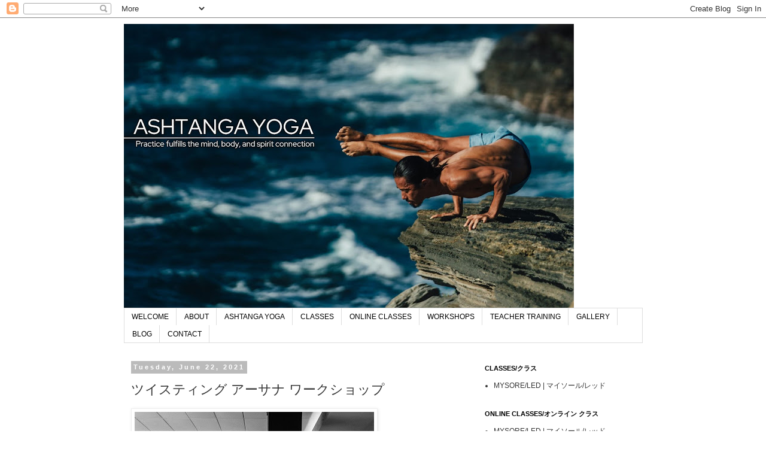

--- FILE ---
content_type: text/html; charset=UTF-8
request_url: http://www.atsuroyoga.com/2021/06/
body_size: 15394
content:
<!DOCTYPE html>
<html class='v2' dir='ltr' lang='en'>
<head>
<link href='https://www.blogger.com/static/v1/widgets/4128112664-css_bundle_v2.css' rel='stylesheet' type='text/css'/>
<meta content='width=1100' name='viewport'/>
<meta content='text/html; charset=UTF-8' http-equiv='Content-Type'/>
<meta content='blogger' name='generator'/>
<link href='http://www.atsuroyoga.com/favicon.ico' rel='icon' type='image/x-icon'/>
<link href='http://www.atsuroyoga.com/2021/06/' rel='canonical'/>
<link rel="alternate" type="application/atom+xml" title="Atsuro Yoga - Atom" href="http://www.atsuroyoga.com/feeds/posts/default" />
<link rel="alternate" type="application/rss+xml" title="Atsuro Yoga - RSS" href="http://www.atsuroyoga.com/feeds/posts/default?alt=rss" />
<link rel="service.post" type="application/atom+xml" title="Atsuro Yoga - Atom" href="https://www.blogger.com/feeds/3172886703480232595/posts/default" />
<!--Can't find substitution for tag [blog.ieCssRetrofitLinks]-->
<meta content='http://www.atsuroyoga.com/2021/06/' property='og:url'/>
<meta content='Atsuro Yoga' property='og:title'/>
<meta content='' property='og:description'/>
<title>Atsuro Yoga: June 2021</title>
<style id='page-skin-1' type='text/css'><!--
/*
-----------------------------------------------
Blogger Template Style
Name:     Simple
Designer: Blogger
URL:      www.blogger.com
----------------------------------------------- */
/* Content
----------------------------------------------- */
body {
font: normal normal 12px 'Trebuchet MS', Trebuchet, Verdana, sans-serif;
color: #333333;
background: #ffffff none repeat scroll top left;
padding: 0 0 0 0;
}
html body .region-inner {
min-width: 0;
max-width: 100%;
width: auto;
}
h2 {
font-size: 22px;
}
a:link {
text-decoration:none;
color: #333333;
}
a:visited {
text-decoration:none;
color: #333333;
}
a:hover {
text-decoration:underline;
color: #333333;
}
.body-fauxcolumn-outer .fauxcolumn-inner {
background: transparent none repeat scroll top left;
_background-image: none;
}
.body-fauxcolumn-outer .cap-top {
position: absolute;
z-index: 1;
height: 400px;
width: 100%;
}
.body-fauxcolumn-outer .cap-top .cap-left {
width: 100%;
background: transparent none repeat-x scroll top left;
_background-image: none;
}
.content-outer {
-moz-box-shadow: 0 0 0 rgba(0, 0, 0, .15);
-webkit-box-shadow: 0 0 0 rgba(0, 0, 0, .15);
-goog-ms-box-shadow: 0 0 0 #333333;
box-shadow: 0 0 0 rgba(0, 0, 0, .15);
margin-bottom: 1px;
}
.content-inner {
padding: 10px 40px;
}
.content-inner {
background-color: #ffffff;
}
/* Header
----------------------------------------------- */
.header-outer {
background: transparent none repeat-x scroll 0 -400px;
_background-image: none;
}
.Header h1 {
font: normal normal 40px 'Trebuchet MS',Trebuchet,Verdana,sans-serif;
color: #ff8832;
text-shadow: 0 0 0 rgba(0, 0, 0, .2);
}
.Header h1 a {
color: #ff8832;
}
.Header .description {
font-size: 18px;
color: #444444;
}
.header-inner .Header .titlewrapper {
padding: 22px 0;
}
.header-inner .Header .descriptionwrapper {
padding: 0 0;
}
/* Tabs
----------------------------------------------- */
.tabs-inner .section:first-child {
border-top: 0 solid #dddddd;
}
.tabs-inner .section:first-child ul {
margin-top: -1px;
border-top: 1px solid #dddddd;
border-left: 1px solid #dddddd;
border-right: 1px solid #dddddd;
}
.tabs-inner .widget ul {
background: transparent none repeat-x scroll 0 -800px;
_background-image: none;
border-bottom: 1px solid #dddddd;
margin-top: 0;
margin-left: -30px;
margin-right: -30px;
}
.tabs-inner .widget li a {
display: inline-block;
padding: .6em 1em;
font: normal normal 12px 'Trebuchet MS', Trebuchet, Verdana, sans-serif;
color: #000000;
border-left: 1px solid #ffffff;
border-right: 1px solid #dddddd;
}
.tabs-inner .widget li:first-child a {
border-left: none;
}
.tabs-inner .widget li.selected a, .tabs-inner .widget li a:hover {
color: #ff8832;
background-color: #eeeeee;
text-decoration: none;
}
/* Columns
----------------------------------------------- */
.main-outer {
border-top: 0 solid transparent;
}
.fauxcolumn-left-outer .fauxcolumn-inner {
border-right: 1px solid transparent;
}
.fauxcolumn-right-outer .fauxcolumn-inner {
border-left: 1px solid transparent;
}
/* Headings
----------------------------------------------- */
div.widget > h2,
div.widget h2.title {
margin: 0 0 1em 0;
font: normal bold 11px 'Trebuchet MS',Trebuchet,Verdana,sans-serif;
color: #000000;
}
/* Widgets
----------------------------------------------- */
.widget .zippy {
color: #999999;
text-shadow: 2px 2px 1px rgba(0, 0, 0, .1);
}
.widget .popular-posts ul {
list-style: none;
}
/* Posts
----------------------------------------------- */
h2.date-header {
font: normal bold 11px Arial, Tahoma, Helvetica, FreeSans, sans-serif;
}
.date-header span {
background-color: #bbbbbb;
color: #ffffff;
padding: 0.4em;
letter-spacing: 3px;
margin: inherit;
}
.main-inner {
padding-top: 35px;
padding-bottom: 65px;
}
.main-inner .column-center-inner {
padding: 0 0;
}
.main-inner .column-center-inner .section {
margin: 0 1em;
}
.post {
margin: 0 0 45px 0;
}
h3.post-title, .comments h4 {
font: normal normal 22px 'Trebuchet MS',Trebuchet,Verdana,sans-serif;
margin: .75em 0 0;
}
.post-body {
font-size: 110%;
line-height: 1.4;
position: relative;
}
.post-body img, .post-body .tr-caption-container, .Profile img, .Image img,
.BlogList .item-thumbnail img {
padding: 2px;
background: #ffffff;
border: 1px solid #eeeeee;
-moz-box-shadow: 1px 1px 5px rgba(0, 0, 0, .1);
-webkit-box-shadow: 1px 1px 5px rgba(0, 0, 0, .1);
box-shadow: 1px 1px 5px rgba(0, 0, 0, .1);
}
.post-body img, .post-body .tr-caption-container {
padding: 5px;
}
.post-body .tr-caption-container {
color: #333333;
}
.post-body .tr-caption-container img {
padding: 0;
background: transparent;
border: none;
-moz-box-shadow: 0 0 0 rgba(0, 0, 0, .1);
-webkit-box-shadow: 0 0 0 rgba(0, 0, 0, .1);
box-shadow: 0 0 0 rgba(0, 0, 0, .1);
}
.post-header {
margin: 0 0 1.5em;
line-height: 1.6;
font-size: 90%;
}
.post-footer {
margin: 20px -2px 0;
padding: 5px 10px;
color: #666666;
background-color: #eeeeee;
border-bottom: 1px solid #eeeeee;
line-height: 1.6;
font-size: 90%;
}
#comments .comment-author {
padding-top: 1.5em;
border-top: 1px solid transparent;
background-position: 0 1.5em;
}
#comments .comment-author:first-child {
padding-top: 0;
border-top: none;
}
.avatar-image-container {
margin: .2em 0 0;
}
#comments .avatar-image-container img {
border: 1px solid #eeeeee;
}
/* Comments
----------------------------------------------- */
.comments .comments-content .icon.blog-author {
background-repeat: no-repeat;
background-image: url([data-uri]);
}
.comments .comments-content .loadmore a {
border-top: 1px solid #999999;
border-bottom: 1px solid #999999;
}
.comments .comment-thread.inline-thread {
background-color: #eeeeee;
}
.comments .continue {
border-top: 2px solid #999999;
}
/* Accents
---------------------------------------------- */
.section-columns td.columns-cell {
border-left: 1px solid transparent;
}
.blog-pager {
background: transparent url(https://resources.blogblog.com/blogblog/data/1kt/simple/paging_dot.png) repeat-x scroll top center;
}
.blog-pager-older-link, .home-link,
.blog-pager-newer-link {
background-color: #ffffff;
padding: 5px;
}
.footer-outer {
border-top: 1px dashed #bbbbbb;
}
/* Mobile
----------------------------------------------- */
body.mobile  {
background-size: auto;
}
.mobile .body-fauxcolumn-outer {
background: transparent none repeat scroll top left;
}
.mobile .body-fauxcolumn-outer .cap-top {
background-size: 100% auto;
}
.mobile .content-outer {
-webkit-box-shadow: 0 0 3px rgba(0, 0, 0, .15);
box-shadow: 0 0 3px rgba(0, 0, 0, .15);
}
.mobile .tabs-inner .widget ul {
margin-left: 0;
margin-right: 0;
}
.mobile .post {
margin: 0;
}
.mobile .main-inner .column-center-inner .section {
margin: 0;
}
.mobile .date-header span {
padding: 0.1em 10px;
margin: 0 -10px;
}
.mobile h3.post-title {
margin: 0;
}
.mobile .blog-pager {
background: transparent none no-repeat scroll top center;
}
.mobile .footer-outer {
border-top: none;
}
.mobile .main-inner, .mobile .footer-inner {
background-color: #ffffff;
}
.mobile-index-contents {
color: #333333;
}
.mobile-link-button {
background-color: #333333;
}
.mobile-link-button a:link, .mobile-link-button a:visited {
color: #ffffff;
}
.mobile .tabs-inner .section:first-child {
border-top: none;
}
.mobile .tabs-inner .PageList .widget-content {
background-color: #eeeeee;
color: #ff8832;
border-top: 1px solid #dddddd;
border-bottom: 1px solid #dddddd;
}
.mobile .tabs-inner .PageList .widget-content .pagelist-arrow {
border-left: 1px solid #dddddd;
}

--></style>
<style id='template-skin-1' type='text/css'><!--
body {
min-width: 947px;
}
.content-outer, .content-fauxcolumn-outer, .region-inner {
min-width: 947px;
max-width: 947px;
_width: 947px;
}
.main-inner .columns {
padding-left: 0;
padding-right: 294px;
}
.main-inner .fauxcolumn-center-outer {
left: 0;
right: 294px;
/* IE6 does not respect left and right together */
_width: expression(this.parentNode.offsetWidth -
parseInt("0") -
parseInt("294px") + 'px');
}
.main-inner .fauxcolumn-left-outer {
width: 0;
}
.main-inner .fauxcolumn-right-outer {
width: 294px;
}
.main-inner .column-left-outer {
width: 0;
right: 100%;
margin-left: -0;
}
.main-inner .column-right-outer {
width: 294px;
margin-right: -294px;
}
#layout {
min-width: 0;
}
#layout .content-outer {
min-width: 0;
width: 800px;
}
#layout .region-inner {
min-width: 0;
width: auto;
}
body#layout div.add_widget {
padding: 8px;
}
body#layout div.add_widget a {
margin-left: 32px;
}
--></style>
<link href='https://www.blogger.com/dyn-css/authorization.css?targetBlogID=3172886703480232595&amp;zx=28aebbf5-81d1-4ce2-b4cb-73ff9b8c82d0' media='none' onload='if(media!=&#39;all&#39;)media=&#39;all&#39;' rel='stylesheet'/><noscript><link href='https://www.blogger.com/dyn-css/authorization.css?targetBlogID=3172886703480232595&amp;zx=28aebbf5-81d1-4ce2-b4cb-73ff9b8c82d0' rel='stylesheet'/></noscript>
<meta name='google-adsense-platform-account' content='ca-host-pub-1556223355139109'/>
<meta name='google-adsense-platform-domain' content='blogspot.com'/>

</head>
<body class='loading variant-simplysimple'>
<div class='navbar section' id='navbar' name='Navbar'><div class='widget Navbar' data-version='1' id='Navbar1'><script type="text/javascript">
    function setAttributeOnload(object, attribute, val) {
      if(window.addEventListener) {
        window.addEventListener('load',
          function(){ object[attribute] = val; }, false);
      } else {
        window.attachEvent('onload', function(){ object[attribute] = val; });
      }
    }
  </script>
<div id="navbar-iframe-container"></div>
<script type="text/javascript" src="https://apis.google.com/js/platform.js"></script>
<script type="text/javascript">
      gapi.load("gapi.iframes:gapi.iframes.style.bubble", function() {
        if (gapi.iframes && gapi.iframes.getContext) {
          gapi.iframes.getContext().openChild({
              url: 'https://www.blogger.com/navbar/3172886703480232595?origin\x3dhttp://www.atsuroyoga.com',
              where: document.getElementById("navbar-iframe-container"),
              id: "navbar-iframe"
          });
        }
      });
    </script><script type="text/javascript">
(function() {
var script = document.createElement('script');
script.type = 'text/javascript';
script.src = '//pagead2.googlesyndication.com/pagead/js/google_top_exp.js';
var head = document.getElementsByTagName('head')[0];
if (head) {
head.appendChild(script);
}})();
</script>
</div></div>
<div class='body-fauxcolumns'>
<div class='fauxcolumn-outer body-fauxcolumn-outer'>
<div class='cap-top'>
<div class='cap-left'></div>
<div class='cap-right'></div>
</div>
<div class='fauxborder-left'>
<div class='fauxborder-right'></div>
<div class='fauxcolumn-inner'>
</div>
</div>
<div class='cap-bottom'>
<div class='cap-left'></div>
<div class='cap-right'></div>
</div>
</div>
</div>
<div class='content'>
<div class='content-fauxcolumns'>
<div class='fauxcolumn-outer content-fauxcolumn-outer'>
<div class='cap-top'>
<div class='cap-left'></div>
<div class='cap-right'></div>
</div>
<div class='fauxborder-left'>
<div class='fauxborder-right'></div>
<div class='fauxcolumn-inner'>
</div>
</div>
<div class='cap-bottom'>
<div class='cap-left'></div>
<div class='cap-right'></div>
</div>
</div>
</div>
<div class='content-outer'>
<div class='content-cap-top cap-top'>
<div class='cap-left'></div>
<div class='cap-right'></div>
</div>
<div class='fauxborder-left content-fauxborder-left'>
<div class='fauxborder-right content-fauxborder-right'></div>
<div class='content-inner'>
<header>
<div class='header-outer'>
<div class='header-cap-top cap-top'>
<div class='cap-left'></div>
<div class='cap-right'></div>
</div>
<div class='fauxborder-left header-fauxborder-left'>
<div class='fauxborder-right header-fauxborder-right'></div>
<div class='region-inner header-inner'>
<div class='header section' id='header' name='Header'><div class='widget Header' data-version='1' id='Header1'>
<div id='header-inner'>
<a href='http://www.atsuroyoga.com/' style='display: block'>
<img alt='Atsuro Yoga' height='475px; ' id='Header1_headerimg' src='https://blogger.googleusercontent.com/img/a/AVvXsEiAvG6FuTMP2j6hTR5gyr1CQKMmJ-QhJLPhPyNRkw_SR3GkGb1Uy94gLw4AjJCU3B63dQZCEgP6oyxcau6Pt5wOEvV0nkatjEl9T4prwP0u2IO3WtfxKJdsnNpeyCYpHhnA8ZRd4pOw9gk81pgOTQyyyYG5vRt3XVcT4PNr_-UjQ37Sydx5JaXhHhsirA88=s752' style='display: block' width='752px; '/>
</a>
</div>
</div></div>
</div>
</div>
<div class='header-cap-bottom cap-bottom'>
<div class='cap-left'></div>
<div class='cap-right'></div>
</div>
</div>
</header>
<div class='tabs-outer'>
<div class='tabs-cap-top cap-top'>
<div class='cap-left'></div>
<div class='cap-right'></div>
</div>
<div class='fauxborder-left tabs-fauxborder-left'>
<div class='fauxborder-right tabs-fauxborder-right'></div>
<div class='region-inner tabs-inner'>
<div class='tabs section' id='crosscol' name='Cross-Column'><div class='widget PageList' data-version='1' id='PageList1'>
<h2>Pages</h2>
<div class='widget-content'>
<ul>
<li>
<a href='http://www.atsuroyoga.com/p/home.html'>WELCOME</a>
</li>
<li>
<a href='http://www.atsuroyoga.com/p/p.html'>ABOUT</a>
</li>
<li>
<a href='http://www.atsuroyoga.com/p/ashtanga-yoga.html'>ASHTANGA YOGA</a>
</li>
<li>
<a href='http://www.atsuroyoga.com/p/classes_1.html'>CLASSES</a>
</li>
<li>
<a href='http://www.atsuroyoga.com/p/classes.html'>ONLINE CLASSES</a>
</li>
<li>
<a href='http://www.atsuroyoga.com/p/workshop.html'>WORKSHOPS</a>
</li>
<li>
<a href='http://www.atsuroyoga.com/p/teacher-training.html'>TEACHER TRAINING</a>
</li>
<li>
<a href='http://www.atsuroyoga.com/p/galler.html'>GALLERY</a>
</li>
<li>
<a href='https://atsuroyoga.blogspot.com/index.html'>BLOG</a>
</li>
<li>
<a href='http://www.atsuroyoga.com/p/blog-page.html'>CONTACT</a>
</li>
</ul>
<div class='clear'></div>
</div>
</div></div>
<div class='tabs no-items section' id='crosscol-overflow' name='Cross-Column 2'></div>
</div>
</div>
<div class='tabs-cap-bottom cap-bottom'>
<div class='cap-left'></div>
<div class='cap-right'></div>
</div>
</div>
<div class='main-outer'>
<div class='main-cap-top cap-top'>
<div class='cap-left'></div>
<div class='cap-right'></div>
</div>
<div class='fauxborder-left main-fauxborder-left'>
<div class='fauxborder-right main-fauxborder-right'></div>
<div class='region-inner main-inner'>
<div class='columns fauxcolumns'>
<div class='fauxcolumn-outer fauxcolumn-center-outer'>
<div class='cap-top'>
<div class='cap-left'></div>
<div class='cap-right'></div>
</div>
<div class='fauxborder-left'>
<div class='fauxborder-right'></div>
<div class='fauxcolumn-inner'>
</div>
</div>
<div class='cap-bottom'>
<div class='cap-left'></div>
<div class='cap-right'></div>
</div>
</div>
<div class='fauxcolumn-outer fauxcolumn-left-outer'>
<div class='cap-top'>
<div class='cap-left'></div>
<div class='cap-right'></div>
</div>
<div class='fauxborder-left'>
<div class='fauxborder-right'></div>
<div class='fauxcolumn-inner'>
</div>
</div>
<div class='cap-bottom'>
<div class='cap-left'></div>
<div class='cap-right'></div>
</div>
</div>
<div class='fauxcolumn-outer fauxcolumn-right-outer'>
<div class='cap-top'>
<div class='cap-left'></div>
<div class='cap-right'></div>
</div>
<div class='fauxborder-left'>
<div class='fauxborder-right'></div>
<div class='fauxcolumn-inner'>
</div>
</div>
<div class='cap-bottom'>
<div class='cap-left'></div>
<div class='cap-right'></div>
</div>
</div>
<!-- corrects IE6 width calculation -->
<div class='columns-inner'>
<div class='column-center-outer'>
<div class='column-center-inner'>
<div class='main section' id='main' name='Main'><div class='widget Blog' data-version='1' id='Blog1'>
<div class='blog-posts hfeed'>

          <div class="date-outer">
        
<h2 class='date-header'><span>Tuesday, June 22, 2021</span></h2>

          <div class="date-posts">
        
<div class='post-outer'>
<div class='post hentry uncustomized-post-template' itemprop='blogPost' itemscope='itemscope' itemtype='http://schema.org/BlogPosting'>
<meta content='https://blogger.googleusercontent.com/img/b/R29vZ2xl/AVvXsEiolldtyXpI8JHtBgqFpNV0kJUlrRLxzFy8_pdVpWupFiPNsMdcf3CZ9jE85lcOtFe-TeyHceRCyc6tdbAt003bVfrgIR5fb6WTQiNL-E9ezJ_H_QIKrgTF04HCQItoboKXtVQaI4qsOE-p/w400-h400/Atsuro+Chiba.JPG' itemprop='image_url'/>
<meta content='3172886703480232595' itemprop='blogId'/>
<meta content='6431343032510152207' itemprop='postId'/>
<a name='6431343032510152207'></a>
<h3 class='post-title entry-title' itemprop='name'>
<a href='http://www.atsuroyoga.com/2021/06/blog-post_22.html'>ツイスティング アーサナ ワークショップ</a>
</h3>
<div class='post-header'>
<div class='post-header-line-1'></div>
</div>
<div class='post-body entry-content' id='post-body-6431343032510152207' itemprop='description articleBody'>
<p></p><div class="separator" style="clear: both; text-align: center;"><a href="https://blogger.googleusercontent.com/img/b/R29vZ2xl/AVvXsEiolldtyXpI8JHtBgqFpNV0kJUlrRLxzFy8_pdVpWupFiPNsMdcf3CZ9jE85lcOtFe-TeyHceRCyc6tdbAt003bVfrgIR5fb6WTQiNL-E9ezJ_H_QIKrgTF04HCQItoboKXtVQaI4qsOE-p/" style="clear: left; float: left; margin-bottom: 1em; margin-right: 1em;"><img alt="" data-original-height="1667" data-original-width="1667" height="400" src="https://blogger.googleusercontent.com/img/b/R29vZ2xl/AVvXsEiolldtyXpI8JHtBgqFpNV0kJUlrRLxzFy8_pdVpWupFiPNsMdcf3CZ9jE85lcOtFe-TeyHceRCyc6tdbAt003bVfrgIR5fb6WTQiNL-E9ezJ_H_QIKrgTF04HCQItoboKXtVQaI4qsOE-p/w400-h400/Atsuro+Chiba.JPG" width="400" /></a></div><br />&nbsp;<p></p><p><br /></p><p><br /></p><p><br /></p><p><br /></p><p><br /></p><p><br /></p><p><br /></p><p><br /></p><p><br /></p><p><br /></p><p><br /></p><p><br /></p><p><br /></p><p>皆さん&#12289;こんにちは&#65281;</p><div>2021年7月4日(日) &#8;&#12289;第3回目のオンライン&#12539;ワークショップ開催の詳細が決定されましたのでご案内させていただきます&#12290;</div><div><br /></div><div>今回の内容は捻りポーズになります&#12290;ワークショップで得る知識と経験があなたのヨガの実践を深め&#12289;今後のプラクティスの質を高める機会となって頂けたら嬉しく思います&#12290;</div><div><br /></div><div>お会い出来る事を楽しみにしています&#12290;</div><div>ご参加お待ちしています&#65281;</div><div class="p1"><div class="p2"><br /></div><div class="p2"><b></b><br /></div><div class="p3"><b>[日程]&nbsp;</b></div><div class="p3">2021年</div><div class="p3">7月4日(日)&nbsp;</div><div class="p3"><br /></div><div class="p3"><br /></div><div class="p1"><b>[</b><b>スケジュール</b><b>]&nbsp;</b></div><div class="p1">7:00 - 09:00 Led - Primary Series&nbsp;</div><div class="p1">9:30 - 11:00 Workshop</div><div class="p1"><br /></div><div class="p3"><br /></div><div class="p1"><b>[</b><b>クラス内容</b><b>]&nbsp;</b></div><div class="p1"><div class="p1"><b>"プライマリーシリーズ - Led class"</b></div><div class="p1">プライマリーシリーズ&#12289;又の名をサンスクリット語でYoga Chikitsa (ヨガ セラピー)と訳されます&#12290;従ってこのシリーズを実践する事は浄化を促し身体を癒します&#12290;Atsuro先生の伝統的なサンスクリット語のカウントにより呼吸と身体を同調するリズムが整えられます&#12290;正しいアーサナへと導く口頭でのアジャストメント&#12289;またアーサナを深める為に必要な詳細も伝えられ様々な氣付きへと導かれます&#12290;</div><div class="p1"><br /></div><div class="p1"><span class="s1" style="color: #1b1b1b; font-family: Arial; font-stretch: normal; font-variant-east-asian: normal; font-variant-numeric: normal; line-height: normal;"><b>&#8220;</b></span><b style="color: #1b1b1b; font-family: &quot;Hiragino Sans&quot;;">ツイスティング</b><span class="s1" style="color: #1b1b1b; font-family: Arial; font-stretch: normal; font-variant-east-asian: normal; font-variant-numeric: normal; line-height: normal;"><b>&nbsp;</b></span><b style="color: #1b1b1b; font-family: &quot;Hiragino Sans&quot;;">アーサナ</b><span class="s2" style="color: #191919; font-family: Arial; font-stretch: normal; font-variant-east-asian: normal; font-variant-numeric: normal; line-height: normal;"><b>"</b></span><span class="s1" style="color: #1b1b1b; font-family: Arial; font-stretch: normal; font-variant-east-asian: normal; font-variant-numeric: normal; line-height: normal;"><b>&nbsp;</b></span></div><p class="p1" style="color: #1b1b1b; font-family: &quot;Hiragino Sans&quot;; font-stretch: normal; font-variant-east-asian: normal; font-variant-numeric: normal; line-height: normal; margin: 0px;">このワークショップは捻りのアーサナの原理を深く理解し安全で効果的な実践法を学びます&#12290;アーサナを安定させる為に必要な力を入れる箇所と緩める箇所&#12289;呼吸に合わせた身体の動きの方向性&#12289;バンダの使い方&#12289;実践者のレベルと様々な身体条件に適した段階別の実践法を解剖学的に安全に実践しながら習得します&#12290;正しくアーサナを実践し効果的で安全なプラクティスを実践できるよう<span class="s1" style="font-family: Arial; font-stretch: normal; font-variant-east-asian: normal; font-variant-numeric: normal; line-height: normal;">Atsuro</span>先生の詳細な解説とデモンストレーションと共に学びます&#12290;</p><div class="p1"><span style="color: #191919; font-family: &quot;Hiragino Sans&quot;;">初心者から長年の経験者までどなたでも参加できます&#12290;</span></div><div class="p1"><span class="s1" style="color: #1b1b1b; font-family: Arial; font-size: 14px; font-stretch: normal; font-variant-east-asian: normal; font-variant-numeric: normal; line-height: normal;"><b><br /></b></span></div><div class="p1"><br /></div></div><div class="p1"><b>[</b><b>参加費</b><b>]&nbsp;</b></div><div class="p3">レッド&#65306;2,500円</div><div class="p1">ワークショプ&#65306;4,000円&#65288;早期割引価格: 3,500円&#65289;</div><div class="p1"><span class="s1"><br /></span></div><div class="p1"><span class="s1">[</span>パッケージ価格]</div><div class="p1">2クラス&#65306;6,000円&#65288;早期割引価格: 5,500円&#65289;</div><div class="p1"><span class="s1"><br /></span></div><div class="p1">&#65288;早期割引価格 / 6月29日まで&#65289;</div><div class="p1"><br /></div><div class="p1"><b><br /></b></div><div class="p1"><b>[場所&#8; / オンライン</b><b>]</b></div><div class="p3"><span face="&quot;Trebuchet MS&quot;, Trebuchet, Verdana, sans-serif" style="background-color: white; color: #333333; font-size: 13.2px;">クラスご参加の際にはパソコンかスマートフォンで無料の</span><a href="https://zoom.us/" style="background-color: white; color: #333333; font-family: &quot;Trebuchet MS&quot;, Trebuchet, Verdana, sans-serif; font-size: 13.2px; text-decoration-line: none;" target="_blank"><span style="color: orange;"><b>Zoomアカウント</b></span></a><span face="&quot;Trebuchet MS&quot;, Trebuchet, Verdana, sans-serif" style="background-color: white; color: #333333; font-size: 13.2px;">を作成して下さい&#12290;</span></div><div class="p3"><span face="&quot;Trebuchet MS&quot;, Trebuchet, Verdana, sans-serif" style="background-color: white; color: #333333; font-size: 13.2px;"><br /></span></div><div class="p3"><span face="&quot;Trebuchet MS&quot;, Trebuchet, Verdana, sans-serif" style="background-color: white; color: #333333; font-size: 13.2px;"><br /></span></div><div class="p1"><span class="s1"><b>[</b></span><b>お申込み&#12539;お問合せ</b><span class="s1"><b>]</b></span></div><div class="p1"><span class="s1">1.&nbsp;</span>氏名&#65288;フルネーム&#65289;</div><div class="p1"><span class="s1">2.&nbsp;</span>連絡先&#65288;電話番号&#12289;メールアドレス&#65289;</div><div class="p1"><span class="s1">3.&nbsp;</span>参加希望のクラス</div><div class="p3"><br /></div><div class="p1">上記をご記入の上&#12289;件名&#12300;7/4<span class="s1">WS</span>申し込み&#12301;として下記メールアドレスへ</div><div class="p3"><br /></div><div class="p1">千葉淳郎</div><div class="p3"><span style="color: #ffa400;"><a href="mailto:atsuro.retreat@gmail.com" target="_blank"><span style="color: #ffa400;">atsuro.retreat@gmail.com</span></a></span></div><div class="p3"><br /><br /></div><div class="p3"><b>[講師</b><b>]</b></div><div class="p3">千葉淳郎/Atsuro Chiba<span class="Apple-converted-space">&nbsp;</span></div><div class="p1">日本で生まれ育ち米国に<span class="s1">20</span>年以上在住&#12290;<span class="s1">10</span>代から哲学に関心を持ち<span class="s1">20</span>代半ばでヨガと出会う&#12290;<span class="s1">2002</span>年にサンディエゴにてヨガの実践を開始&#12289;アシュタンガヨガと出会い感銘を受ける&#12290;アシュタンガヨガセンターにてティム&#12539;ミラー&#65288;<span class="s1">Sri K.&nbsp;</span>パタビ<span class="s1">&nbsp;</span>ジョイスから米国人で最初にサーティファイドされ<span class="s1">30</span>年以上の実践者であり指導者&#65289;のもと<span class="s1">14</span>年以上に渡り献身的にアシュタンガヨガを学び実践&#12290;<span class="s1">2015</span>年に<span class="s1">4th</span>シリーズをティム&#12539;ミラー指導のもと終了後&#12289;現在<span class="s1">5th</span>シリーズを実践中&#12290;ティム&#12539;ミラーからマイソールクラスのアシストと自身のマイソールクラスを与えられ<span class="s1">10</span>年間に渡り深い知識と指導経験を積み&#12289;更に世界中から参加者が集まるティム&#12539;ミラーのティーチャートレーニングのアシスタントも長年勤め受け継いだアシュタンガヨガの伝統を日々伝え続けている&#12290;</div><div class="p1">淳郎先生のティーチングスタイルは&#12289;慈悲深く壮大な心で一人一人に向き合い&#12289;各生徒にとって最も必要で有益な実践への氣付きに導く事です&#12290;淳郎先生のアジャストメントは効果的かつ治癒的に正しいアーサナへ&#12289;そして自身では氣づかない深い領域へと導いてくれます&#12290;</div><div class="p1">サンディエゴを拠点にアメリカ国内各地や母国の日本&#12289;またヨーロッパやアジアでワークショップやリトリート等を開催するなど幅広く活動している&#12290;人生をポジティブに変化させ&#12289;心と身体と精神の科学であるアシュタンガヨガに感謝し&#12289;様々な出会いと自身の経験を伝えて行く事に深く喜びを感じている&#12290;</div><br /><div class="p4"><span style="color: black;"><a href="http://atsuroyoga.com/" target="_blank">atsuroyoga.com</a></span></div></div>
<div style='clear: both;'></div>
</div>
<div class='post-footer'>
<div class='post-footer-line post-footer-line-1'>
<span class='post-author vcard'>
Posted by
<span class='fn' itemprop='author' itemscope='itemscope' itemtype='http://schema.org/Person'>
<meta content='https://www.blogger.com/profile/02845690125503560287' itemprop='url'/>
<a class='g-profile' href='https://www.blogger.com/profile/02845690125503560287' rel='author' title='author profile'>
<span itemprop='name'>Atsuro Chiba</span>
</a>
</span>
</span>
<span class='post-timestamp'>
at
<meta content='http://www.atsuroyoga.com/2021/06/blog-post_22.html' itemprop='url'/>
<a class='timestamp-link' href='http://www.atsuroyoga.com/2021/06/blog-post_22.html' rel='bookmark' title='permanent link'><abbr class='published' itemprop='datePublished' title='2021-06-22T17:32:00-07:00'>5:32&#8239;PM</abbr></a>
</span>
<span class='post-comment-link'>
</span>
<span class='post-icons'>
<span class='item-control blog-admin pid-1561611393'>
<a href='https://www.blogger.com/post-edit.g?blogID=3172886703480232595&postID=6431343032510152207&from=pencil' title='Edit Post'>
<img alt='' class='icon-action' height='18' src='https://resources.blogblog.com/img/icon18_edit_allbkg.gif' width='18'/>
</a>
</span>
</span>
<div class='post-share-buttons goog-inline-block'>
</div>
</div>
<div class='post-footer-line post-footer-line-2'>
<span class='post-labels'>
</span>
</div>
<div class='post-footer-line post-footer-line-3'>
<span class='post-location'>
</span>
</div>
</div>
</div>
</div>

          </div></div>
        

          <div class="date-outer">
        
<h2 class='date-header'><span>Thursday, June 3, 2021</span></h2>

          <div class="date-posts">
        
<div class='post-outer'>
<div class='post hentry uncustomized-post-template' itemprop='blogPost' itemscope='itemscope' itemtype='http://schema.org/BlogPosting'>
<meta content='https://blogger.googleusercontent.com/img/b/R29vZ2xl/AVvXsEjTWfyUM3yCprLrvp3txGOsxjOVV8p3EL4Nvme07ZaOggSp4A6uMA9XBPy5qfod2o5nDtack0_r3BRzQyFz8I29ig0Cpcg5-BF-LxGKVmtD4-jm5v8tP3C3O51iUcuMGmvqo0q2RhJ59pix/w400-h286/with+Atsuro+Chiba.JPG' itemprop='image_url'/>
<meta content='3172886703480232595' itemprop='blogId'/>
<meta content='9021772124461671153' itemprop='postId'/>
<a name='9021772124461671153'></a>
<h3 class='post-title entry-title' itemprop='name'>
<a href='http://www.atsuroyoga.com/2021/06/blog-post.html'>ヒップ オープナー/柔軟な股関節へ ワークショップ</a>
</h3>
<div class='post-header'>
<div class='post-header-line-1'></div>
</div>
<div class='post-body entry-content' id='post-body-9021772124461671153' itemprop='description articleBody'>
<p></p><div class="separator" style="clear: both; text-align: center;"><a href="https://blogger.googleusercontent.com/img/b/R29vZ2xl/AVvXsEjTWfyUM3yCprLrvp3txGOsxjOVV8p3EL4Nvme07ZaOggSp4A6uMA9XBPy5qfod2o5nDtack0_r3BRzQyFz8I29ig0Cpcg5-BF-LxGKVmtD4-jm5v8tP3C3O51iUcuMGmvqo0q2RhJ59pix/s840/with+Atsuro+Chiba.JPG" style="clear: left; float: left; margin-bottom: 1em; margin-right: 1em;"><img border="0" data-original-height="600" data-original-width="840" height="286" src="https://blogger.googleusercontent.com/img/b/R29vZ2xl/AVvXsEjTWfyUM3yCprLrvp3txGOsxjOVV8p3EL4Nvme07ZaOggSp4A6uMA9XBPy5qfod2o5nDtack0_r3BRzQyFz8I29ig0Cpcg5-BF-LxGKVmtD4-jm5v8tP3C3O51iUcuMGmvqo0q2RhJ59pix/w400-h286/with+Atsuro+Chiba.JPG" width="400" /></a></div><br /><br /><br /><br /><br /><p></p><br /><br /><p></p><p><br /></p><p><br /></p><p><br /></p><p><br /></p><p><br /></p><p><br /></p><p>皆さん&#12289;こんにちは&#65281;</p><div>2021年6月13日(日) &#8;&#12289;第２回目のオンライン&#12539;ワークショップ開催の詳細が決定されましたのでご案内させていただきます&#12290;</div><div><br /></div><div>インターネットが繋がる環境ならどこからでもご参加頂ける画期的なオンラインWSにて&#12289;あなたのヨガの実践を深める機会となり&#12289;今後のプラクティスに役に立てて頂けたら嬉しく思います&#12290;</div><div><br /></div><div>お会い出来る事を楽しみにしています&#12290;</div><div>是非ご参加ください&#65281;</div><div class="p1"><div class="p2"><br /></div><div class="p2"><b></b><br /></div><div class="p3"><b>[日程]&nbsp;</b></div><div class="p3">2021年</div><div class="p3">6月13日(日)&nbsp;</div><div class="p3"><br /></div><div class="p3"><br /></div><div class="p1"><b>[</b><b>スケジュール</b><b>]&nbsp;</b></div><div class="p1">7:00 - 09:00 Led - Primary Series&nbsp;</div><div class="p1">9:30 - 11:00 Workshop</div><div class="p1"><br /></div><div class="p3"><br /></div><div class="p1"><b>[</b><b>クラス内容</b><b>]&nbsp;</b></div><div class="p1"><div class="p1"><b>"プライマリーシリーズ - Led class"</b></div><div class="p1">プライマリーシリーズ&#12289;又の名をサンスクリット語でYoga Chikitsa (ヨガ セラピー)と訳されます&#12290;従ってこのシリーズを実践する事は浄化を促し身体を癒します&#12290;Atsuro先生の伝統的なサンスクリット語のカウントにより呼吸と身体を同調するリズムが整えられます&#12290;正しいアーサナへと導く口頭でのアジャストメント&#12289;またアーサナを深める為に必要な詳細も伝えられ様々な氣付きへと導かれます&#12290;</div><div class="p1"><b style="font-family: &quot;Helvetica Neue&quot;;"><br /></b></div><div class="p1"><b style="font-family: &quot;Helvetica Neue&quot;;">&#8221;ヒップ オープナー/柔軟な股関節へ WS&#8221;<span class="Apple-converted-space">&nbsp;</span></b></div><div class="p1"><div class="p1"><span style="font-family: &quot;Hiragino Sans&quot;;">股関節を柔軟にする事は身体の運動機能を高め&#12289;他の関節である腰や膝にかかる負担を軽減し痛みを改善する事に役立ちます&#12290;このワークショップは股関節を開く為に必要な</span><span class="s1" style="font-family: &quot;Helvetica Neue&quot;; font-stretch: normal; font-variant-east-asian: normal; font-variant-numeric: normal; line-height: normal;"></span><span style="font-family: &quot;Hiragino Sans&quot;;">身体の各箇所にフォーカスし&#12289;解剖学的な説明と&#12289;</span><span style="font-family: &quot;Hiragino Sans&quot;;">デモンストレーションを観ながら</span><span style="font-family: &quot;Hiragino Sans&quot;;">細かな身体の使い方を理解し&#12289;各参加者のレベルに合わせアレンジされたヒップ</span><span class="s1" style="font-family: &quot;Helvetica Neue&quot;; font-stretch: normal; font-variant-east-asian: normal; font-variant-numeric: normal; line-height: normal;"> </span><span style="font-family: &quot;Hiragino Sans&quot;;">オープニング&#12539;アーサナを実践しながら解説と共に習得します&#12290;</span></div><div class="p1"><br /></div></div></div><div class="p3"><br /></div><div class="p1"><b>[</b><b>参加費</b><b>]&nbsp;</b></div><div class="p3">レッド&#65306;2,500円</div><div class="p1">ワークショプ&#65306;4,000円&#65288;早期割引価格: 3,500円&#65289;</div><div class="p1"><span class="s1"><br /></span></div><div class="p1"><span class="s1">[</span>パッケージ価格]</div><div class="p1">2クラス&#65306;6,000円&#65288;早期割引価格: 5,500円&#65289;</div><div class="p1"><span class="s1"><div><br /></div></span></div><div class="p1">&#65288;早期割引価格 / 6月8日まで&#65289;</div><div class="p1"><br /></div><div class="p1"><b><br /></b></div><div class="p1"><b>[場所&#8; / オンライン</b><b>]</b></div><div class="p3"><span face="&quot;Trebuchet MS&quot;, Trebuchet, Verdana, sans-serif" style="background-color: white; color: #333333; font-size: 13.2px;">クラスご参加の際にはパソコンかスマートフォンで無料の</span><a href="https://zoom.us/" style="background-color: white; color: #333333; font-family: &quot;Trebuchet MS&quot;, Trebuchet, Verdana, sans-serif; font-size: 13.2px; text-decoration-line: none;" target="_blank"><span style="color: orange;"><b>Zoomアカウント</b></span></a><span face="&quot;Trebuchet MS&quot;, Trebuchet, Verdana, sans-serif" style="background-color: white; color: #333333; font-size: 13.2px;">を作成して下さい&#12290;</span></div><div class="p3"><span face="&quot;Trebuchet MS&quot;, Trebuchet, Verdana, sans-serif" style="background-color: white; color: #333333; font-size: 13.2px;"><br /></span></div><div class="p3"><span face="&quot;Trebuchet MS&quot;, Trebuchet, Verdana, sans-serif" style="background-color: white; color: #333333; font-size: 13.2px;"><br /></span></div><div class="p1"><span class="s1"><b>[</b></span><b>お申込み&#12539;お問合せ</b><span class="s1"><b>]</b></span></div><div class="p1"><span class="s1">1.&nbsp;</span>氏名&#65288;フルネーム&#65289;</div><div class="p1"><span class="s1">2.&nbsp;</span>連絡先&#65288;電話番号&#12289;メールアドレス&#65289;</div><div class="p1"><span class="s1">3.&nbsp;</span>参加希望のクラス</div><div class="p3"><br /></div><div class="p1">上記をご記入の上&#12289;件名&#12300;6/13<span class="s1">WS</span>申し込み&#12301;として下記メールアドレスへ</div><div class="p3"><br /></div><div class="p1">千葉淳郎</div><div class="p3"><span style="color: #ffa400;"><a href="mailto:atsuro.retreat@gmail.com" target="_blank"><span style="color: #ffa400;">atsuro.retreat@gmail.com</span></a></span></div><div class="p3"><br /><br /></div><div class="p3"><b>[講師</b><b>]</b></div><div class="p3">千葉淳郎/Atsuro Chiba<span class="Apple-converted-space">&nbsp;</span></div><div class="p1">日本で生まれ育ち米国に<span class="s1">20</span>年以上在住&#12290;<span class="s1">10</span>代から哲学に関心を持ち<span class="s1">20</span>代半ばでヨガと出会う&#12290;<span class="s1">2002</span>年にサンディエゴにてヨガの実践を開始&#12289;アシュタンガヨガと出会い感銘を受ける&#12290;アシュタンガヨガセンターにてティム&#12539;ミラー&#65288;<span class="s1">Sri K.&nbsp;</span>パタビ<span class="s1">&nbsp;</span>ジョイスから米国人で最初にサーティファイドされ<span class="s1">30</span>年以上の実践者であり指導者&#65289;のもと<span class="s1">14</span>年以上に渡り献身的にアシュタンガヨガを学び実践&#12290;<span class="s1">2015</span>年に<span class="s1">4th</span>シリーズをティム&#12539;ミラー指導のもと終了後&#12289;現在<span class="s1">5th</span>シリーズを実践中&#12290;ティム&#12539;ミラーからマイソールクラスのアシストと自身のマイソールクラスを与えられ<span class="s1">10</span>年間に渡り深い知識と指導経験を積み&#12289;更に世界中から参加者が集まるティム&#12539;ミラーのティーチャートレーニングのアシスタントも長年勤め受け継いだアシュタンガヨガの伝統を日々伝え続けている&#12290;</div><div class="p1">淳郎先生のティーチングスタイルは&#12289;慈悲深く壮大な心で一人一人に向き合い&#12289;各生徒にとって最も必要で有益な実践への氣付きに導く事です&#12290;淳郎先生のアジャストメントは効果的かつ治癒的に正しいアーサナへ&#12289;そして自身では氣づかない深い領域へと導いてくれます&#12290;</div><div class="p1">サンディエゴを拠点にアメリカ国内各地や母国の日本&#12289;またヨーロッパやアジアでワークショップやリトリート等を開催するなど幅広く活動している&#12290;人生をポジティブに変化させ&#12289;心と身体と精神の科学であるアシュタンガヨガに感謝し&#12289;様々な出会いと自身の経験を伝えて行く事に深く喜びを感じている&#12290;</div><br /><div class="p4"><span style="color: black;"><a href="http://atsuroyoga.com/" target="_blank">atsuroyoga.com</a></span></div><div><br /></div></div>
<div style='clear: both;'></div>
</div>
<div class='post-footer'>
<div class='post-footer-line post-footer-line-1'>
<span class='post-author vcard'>
Posted by
<span class='fn' itemprop='author' itemscope='itemscope' itemtype='http://schema.org/Person'>
<meta content='https://www.blogger.com/profile/02845690125503560287' itemprop='url'/>
<a class='g-profile' href='https://www.blogger.com/profile/02845690125503560287' rel='author' title='author profile'>
<span itemprop='name'>Atsuro Chiba</span>
</a>
</span>
</span>
<span class='post-timestamp'>
at
<meta content='http://www.atsuroyoga.com/2021/06/blog-post.html' itemprop='url'/>
<a class='timestamp-link' href='http://www.atsuroyoga.com/2021/06/blog-post.html' rel='bookmark' title='permanent link'><abbr class='published' itemprop='datePublished' title='2021-06-03T17:12:00-07:00'>5:12&#8239;PM</abbr></a>
</span>
<span class='post-comment-link'>
</span>
<span class='post-icons'>
<span class='item-control blog-admin pid-1561611393'>
<a href='https://www.blogger.com/post-edit.g?blogID=3172886703480232595&postID=9021772124461671153&from=pencil' title='Edit Post'>
<img alt='' class='icon-action' height='18' src='https://resources.blogblog.com/img/icon18_edit_allbkg.gif' width='18'/>
</a>
</span>
</span>
<div class='post-share-buttons goog-inline-block'>
</div>
</div>
<div class='post-footer-line post-footer-line-2'>
<span class='post-labels'>
</span>
</div>
<div class='post-footer-line post-footer-line-3'>
<span class='post-location'>
</span>
</div>
</div>
</div>
</div>

        </div></div>
      
</div>
<div class='blog-pager' id='blog-pager'>
<span id='blog-pager-newer-link'>
<a class='blog-pager-newer-link' href='http://www.atsuroyoga.com/search?updated-max=2025-04-16T18:28:00-07:00&max-results=25&reverse-paginate=true' id='Blog1_blog-pager-newer-link' title='Newer Posts'>Newer Posts</a>
</span>
<span id='blog-pager-older-link'>
<a class='blog-pager-older-link' href='http://www.atsuroyoga.com/search?updated-max=2021-06-03T17:12:00-07:00&max-results=25' id='Blog1_blog-pager-older-link' title='Older Posts'>Older Posts</a>
</span>
<a class='home-link' href='http://www.atsuroyoga.com/'>Home</a>
</div>
<div class='clear'></div>
<div class='blog-feeds'>
<div class='feed-links'>
Subscribe to:
<a class='feed-link' href='http://www.atsuroyoga.com/feeds/posts/default' target='_blank' type='application/atom+xml'>Comments (Atom)</a>
</div>
</div>
</div></div>
</div>
</div>
<div class='column-left-outer'>
<div class='column-left-inner'>
<aside>
</aside>
</div>
</div>
<div class='column-right-outer'>
<div class='column-right-inner'>
<aside>
<div class='sidebar section' id='sidebar-right-1'><div class='widget LinkList' data-version='1' id='LinkList4'>
<h2>CLASSES/クラス</h2>
<div class='widget-content'>
<ul>
<li><a href='https://www.atsuroyoga.com/p/classes_1.html'>MYSORE/LED | マイソール/レッド</a></li>
</ul>
<div class='clear'></div>
</div>
</div><div class='widget LinkList' data-version='1' id='LinkList3'>
<h2>ONLINE CLASSES/オンライン クラス</h2>
<div class='widget-content'>
<ul>
<li><a href='https://www.atsuroyoga.com/p/classes.html'>MYSORE/LED | マイソール/レッド</a></li>
</ul>
<div class='clear'></div>
</div>
</div><div class='widget LinkList' data-version='1' id='LinkList1'>
<h2>WORKSHOPS/ワークショップ</h2>
<div class='widget-content'>
<ul>
<li><a href='https://www.atsuroyoga.com/2025/01/ashtanga-yoga-workshop-in-honilulu-hi.html'>Jan 20th - Mysore & Workshop - Honolulu</a></li>
<li><a href='https://www.atsuroyoga.com/2025/04/20255-tt.html'>5月3~6日 4-day  Mysore & Led - Ngano 長野</a></li>
<li><a href='https://www.atsuroyoga.com/2025/03/blog-post.html'>5月10,11日 Weekend Workshop - Tokyo 東京</a></li>
<li><a href='https://breathetogetheryoga.com/ashtanga-yoga/'>Jun 12 - 16th - 5-day  Mysore & Led & Weekend Workshop - Los Gatos, CA</a></li>
<li><a href='https://www.atsuroyoga.com/2025/07/2-days-mysore-1-day-led-2nd-series.html'>7月19 ~ 21日 2 days Mysore + 1 day Led 2nd Series - Nagano 長野</a></li>
<li><a href='https://www.atsuroyoga.com/2025/06/blog-post.html'>7月26,27日 Weekend Workshop - Kanagawa 神奈川</a></li>
<li><a href='https://www.atsuroyoga.com/2025/10/blog-post.html'>12月27,28日 Weekend Workshop - Kanagawa 神奈川</a></li>
<li><a href='https://www.atsuroyoga.com/2025/11/108-surya-namaskar-workshop-2025.html'>Dec 29th (USA) 12月30日(Japan) 108 Surya Namaskar - Live Online Workshop</a></li>
</ul>
<div class='clear'></div>
</div>
</div><div class='widget LinkList' data-version='1' id='LinkList2'>
<h2>TEACHER TRAINING/ティーチャートレーニング</h2>
<div class='widget-content'>
<ul>
<li><a href='https://www.atsuroyoga.com/2025/02/2025.html'>5/3 - 6&#12539;6/7 - プライマリーシリーズ 36時間  - Nagano 長野</a></li>
</ul>
<div class='clear'></div>
</div>
</div><div class='widget LinkList' data-version='1' id='LinkList6'>
<h2>INTENSIVE/インテンシブ</h2>
<div class='widget-content'>
<ul>
<li><a href='https://www.atsuroyoga.com/2025/05/2025.html'>7/19 - 21インターミディエイト シリーズ 21時間 - Nagano 長野</a></li>
</ul>
<div class='clear'></div>
</div>
</div><div class='widget HTML' data-version='1' id='HTML3'>
<h2 class='title'>INSTAGRAM</h2>
<div class='widget-content'>
<link href='//netdna.bootstrapcdn.com/font-awesome/4.2.0/css/font-awesome.min.css' rel='stylesheet'/>
<style>
.gvusion-socials-icons{margin:0 0 20px 0}
.gvusion-socials-icons ul{margin:0;padding:0;list-style:none;margin-bottom:-5px;margin-right:-5px;overflow:hidden}
.gvusion-socials-icons ul li:before{display:none}
.gvusion-socials-icons ul li{margin:0;padding:0;list-style:none;float:left;width:45px;height:45px;line-height:45px;text-align:center;background:#00baff;font-size:21px;margin-right:5px;margin-bottom:5px;opacity:.9;border-radius:3px;}
.gvusion-socials-icons ul li:hover{opacity:1;}
.secondary-sidebar .gvusion-socials-icons ul li{width:36px;height:36px}
.secondary-sidebar .gvusion-socials-icons ul li a{line-height:45px}
.secondary-sidebar .gvusion-socials-icons ul li a i{font-size:20px}
.gvusion-socials-icons ul li a{line-height:45px;display:block;color:#fff}
.gvusion-socials-icons ul li a:hover{color:#fff}
.gvusion-socials-icons ul li.home{background:#83868a}
.gvusion-socials-icons ul li.facebook{background:#516ca4}
.gvusion-socials-icons ul li.googleplus{background:#f20000}
.gvusion-socials-icons ul li.rss{background:#f29400}
.gvusion-socials-icons ul li.youtube{background:#f20000}
.gvusion-socials-icons ul li.dribbble{background:#dc71a6}
.gvusion-socials-icons ul li.deviantart{background:#4c5e51}
.gvusion-socials-icons ul li.pinterest{background:#f20000}
.gvusion-socials-icons ul li.instgram{background:#406f94}
.gvusion-socials-icons ul li.tumblr{background:#395875}
.gvusion-socials-icons ul li.linkedin{background:#1985bc}
.gvusion-socials-icons ul li.soundcloud{background:#f60}
</style>
<div class="gvusion-socials-icons mom-socials-widget">
<ul>
<li class="instagram"><a href="https://www.instagram.com/atsuroyoga/" rel="dofollow" target="_blank" title="Follow us on instagram"><i class="fa fa-instagram "></i></a></li></ul></div>
</div>
<div class='clear'></div>
</div><div class='widget LinkList' data-version='1' id='LinkList5'>
<h2>YouTube</h2>
<div class='widget-content'>
<ul>
<li><a href='https://www.youtube.com/@atsuroyoga'>youtube.com/@AtsuroYoga</a></li>
</ul>
<div class='clear'></div>
</div>
</div></div>
<table border='0' cellpadding='0' cellspacing='0' class='section-columns columns-2'>
<tbody>
<tr>
<td class='first columns-cell'>
<div class='sidebar section' id='sidebar-right-2-1'><div class='widget BlogArchive' data-version='1' id='BlogArchive1'>
<h2>ARCHIVES</h2>
<div class='widget-content'>
<div id='ArchiveList'>
<div id='BlogArchive1_ArchiveList'>
<ul class='hierarchy'>
<li class='archivedate collapsed'>
<a class='toggle' href='javascript:void(0)'>
<span class='zippy'>

        &#9658;&#160;
      
</span>
</a>
<a class='post-count-link' href='http://www.atsuroyoga.com/2025/'>
2025
</a>
<span class='post-count' dir='ltr'>(9)</span>
<ul class='hierarchy'>
<li class='archivedate collapsed'>
<a class='toggle' href='javascript:void(0)'>
<span class='zippy'>

        &#9658;&#160;
      
</span>
</a>
<a class='post-count-link' href='http://www.atsuroyoga.com/2025/11/'>
November
</a>
<span class='post-count' dir='ltr'>(1)</span>
</li>
</ul>
<ul class='hierarchy'>
<li class='archivedate collapsed'>
<a class='toggle' href='javascript:void(0)'>
<span class='zippy'>

        &#9658;&#160;
      
</span>
</a>
<a class='post-count-link' href='http://www.atsuroyoga.com/2025/10/'>
October
</a>
<span class='post-count' dir='ltr'>(1)</span>
</li>
</ul>
<ul class='hierarchy'>
<li class='archivedate collapsed'>
<a class='toggle' href='javascript:void(0)'>
<span class='zippy'>

        &#9658;&#160;
      
</span>
</a>
<a class='post-count-link' href='http://www.atsuroyoga.com/2025/07/'>
July
</a>
<span class='post-count' dir='ltr'>(1)</span>
</li>
</ul>
<ul class='hierarchy'>
<li class='archivedate collapsed'>
<a class='toggle' href='javascript:void(0)'>
<span class='zippy'>

        &#9658;&#160;
      
</span>
</a>
<a class='post-count-link' href='http://www.atsuroyoga.com/2025/06/'>
June
</a>
<span class='post-count' dir='ltr'>(1)</span>
</li>
</ul>
<ul class='hierarchy'>
<li class='archivedate collapsed'>
<a class='toggle' href='javascript:void(0)'>
<span class='zippy'>

        &#9658;&#160;
      
</span>
</a>
<a class='post-count-link' href='http://www.atsuroyoga.com/2025/05/'>
May
</a>
<span class='post-count' dir='ltr'>(1)</span>
</li>
</ul>
<ul class='hierarchy'>
<li class='archivedate collapsed'>
<a class='toggle' href='javascript:void(0)'>
<span class='zippy'>

        &#9658;&#160;
      
</span>
</a>
<a class='post-count-link' href='http://www.atsuroyoga.com/2025/04/'>
April
</a>
<span class='post-count' dir='ltr'>(1)</span>
</li>
</ul>
<ul class='hierarchy'>
<li class='archivedate collapsed'>
<a class='toggle' href='javascript:void(0)'>
<span class='zippy'>

        &#9658;&#160;
      
</span>
</a>
<a class='post-count-link' href='http://www.atsuroyoga.com/2025/03/'>
March
</a>
<span class='post-count' dir='ltr'>(1)</span>
</li>
</ul>
<ul class='hierarchy'>
<li class='archivedate collapsed'>
<a class='toggle' href='javascript:void(0)'>
<span class='zippy'>

        &#9658;&#160;
      
</span>
</a>
<a class='post-count-link' href='http://www.atsuroyoga.com/2025/02/'>
February
</a>
<span class='post-count' dir='ltr'>(1)</span>
</li>
</ul>
<ul class='hierarchy'>
<li class='archivedate collapsed'>
<a class='toggle' href='javascript:void(0)'>
<span class='zippy'>

        &#9658;&#160;
      
</span>
</a>
<a class='post-count-link' href='http://www.atsuroyoga.com/2025/01/'>
January
</a>
<span class='post-count' dir='ltr'>(1)</span>
</li>
</ul>
</li>
</ul>
<ul class='hierarchy'>
<li class='archivedate collapsed'>
<a class='toggle' href='javascript:void(0)'>
<span class='zippy'>

        &#9658;&#160;
      
</span>
</a>
<a class='post-count-link' href='http://www.atsuroyoga.com/2024/'>
2024
</a>
<span class='post-count' dir='ltr'>(8)</span>
<ul class='hierarchy'>
<li class='archivedate collapsed'>
<a class='toggle' href='javascript:void(0)'>
<span class='zippy'>

        &#9658;&#160;
      
</span>
</a>
<a class='post-count-link' href='http://www.atsuroyoga.com/2024/12/'>
December
</a>
<span class='post-count' dir='ltr'>(1)</span>
</li>
</ul>
<ul class='hierarchy'>
<li class='archivedate collapsed'>
<a class='toggle' href='javascript:void(0)'>
<span class='zippy'>

        &#9658;&#160;
      
</span>
</a>
<a class='post-count-link' href='http://www.atsuroyoga.com/2024/09/'>
September
</a>
<span class='post-count' dir='ltr'>(1)</span>
</li>
</ul>
<ul class='hierarchy'>
<li class='archivedate collapsed'>
<a class='toggle' href='javascript:void(0)'>
<span class='zippy'>

        &#9658;&#160;
      
</span>
</a>
<a class='post-count-link' href='http://www.atsuroyoga.com/2024/06/'>
June
</a>
<span class='post-count' dir='ltr'>(1)</span>
</li>
</ul>
<ul class='hierarchy'>
<li class='archivedate collapsed'>
<a class='toggle' href='javascript:void(0)'>
<span class='zippy'>

        &#9658;&#160;
      
</span>
</a>
<a class='post-count-link' href='http://www.atsuroyoga.com/2024/05/'>
May
</a>
<span class='post-count' dir='ltr'>(1)</span>
</li>
</ul>
<ul class='hierarchy'>
<li class='archivedate collapsed'>
<a class='toggle' href='javascript:void(0)'>
<span class='zippy'>

        &#9658;&#160;
      
</span>
</a>
<a class='post-count-link' href='http://www.atsuroyoga.com/2024/04/'>
April
</a>
<span class='post-count' dir='ltr'>(2)</span>
</li>
</ul>
<ul class='hierarchy'>
<li class='archivedate collapsed'>
<a class='toggle' href='javascript:void(0)'>
<span class='zippy'>

        &#9658;&#160;
      
</span>
</a>
<a class='post-count-link' href='http://www.atsuroyoga.com/2024/03/'>
March
</a>
<span class='post-count' dir='ltr'>(1)</span>
</li>
</ul>
<ul class='hierarchy'>
<li class='archivedate collapsed'>
<a class='toggle' href='javascript:void(0)'>
<span class='zippy'>

        &#9658;&#160;
      
</span>
</a>
<a class='post-count-link' href='http://www.atsuroyoga.com/2024/02/'>
February
</a>
<span class='post-count' dir='ltr'>(1)</span>
</li>
</ul>
</li>
</ul>
<ul class='hierarchy'>
<li class='archivedate collapsed'>
<a class='toggle' href='javascript:void(0)'>
<span class='zippy'>

        &#9658;&#160;
      
</span>
</a>
<a class='post-count-link' href='http://www.atsuroyoga.com/2023/'>
2023
</a>
<span class='post-count' dir='ltr'>(5)</span>
<ul class='hierarchy'>
<li class='archivedate collapsed'>
<a class='toggle' href='javascript:void(0)'>
<span class='zippy'>

        &#9658;&#160;
      
</span>
</a>
<a class='post-count-link' href='http://www.atsuroyoga.com/2023/11/'>
November
</a>
<span class='post-count' dir='ltr'>(2)</span>
</li>
</ul>
<ul class='hierarchy'>
<li class='archivedate collapsed'>
<a class='toggle' href='javascript:void(0)'>
<span class='zippy'>

        &#9658;&#160;
      
</span>
</a>
<a class='post-count-link' href='http://www.atsuroyoga.com/2023/04/'>
April
</a>
<span class='post-count' dir='ltr'>(1)</span>
</li>
</ul>
<ul class='hierarchy'>
<li class='archivedate collapsed'>
<a class='toggle' href='javascript:void(0)'>
<span class='zippy'>

        &#9658;&#160;
      
</span>
</a>
<a class='post-count-link' href='http://www.atsuroyoga.com/2023/03/'>
March
</a>
<span class='post-count' dir='ltr'>(1)</span>
</li>
</ul>
<ul class='hierarchy'>
<li class='archivedate collapsed'>
<a class='toggle' href='javascript:void(0)'>
<span class='zippy'>

        &#9658;&#160;
      
</span>
</a>
<a class='post-count-link' href='http://www.atsuroyoga.com/2023/02/'>
February
</a>
<span class='post-count' dir='ltr'>(1)</span>
</li>
</ul>
</li>
</ul>
<ul class='hierarchy'>
<li class='archivedate collapsed'>
<a class='toggle' href='javascript:void(0)'>
<span class='zippy'>

        &#9658;&#160;
      
</span>
</a>
<a class='post-count-link' href='http://www.atsuroyoga.com/2022/'>
2022
</a>
<span class='post-count' dir='ltr'>(6)</span>
<ul class='hierarchy'>
<li class='archivedate collapsed'>
<a class='toggle' href='javascript:void(0)'>
<span class='zippy'>

        &#9658;&#160;
      
</span>
</a>
<a class='post-count-link' href='http://www.atsuroyoga.com/2022/10/'>
October
</a>
<span class='post-count' dir='ltr'>(1)</span>
</li>
</ul>
<ul class='hierarchy'>
<li class='archivedate collapsed'>
<a class='toggle' href='javascript:void(0)'>
<span class='zippy'>

        &#9658;&#160;
      
</span>
</a>
<a class='post-count-link' href='http://www.atsuroyoga.com/2022/08/'>
August
</a>
<span class='post-count' dir='ltr'>(1)</span>
</li>
</ul>
<ul class='hierarchy'>
<li class='archivedate collapsed'>
<a class='toggle' href='javascript:void(0)'>
<span class='zippy'>

        &#9658;&#160;
      
</span>
</a>
<a class='post-count-link' href='http://www.atsuroyoga.com/2022/06/'>
June
</a>
<span class='post-count' dir='ltr'>(1)</span>
</li>
</ul>
<ul class='hierarchy'>
<li class='archivedate collapsed'>
<a class='toggle' href='javascript:void(0)'>
<span class='zippy'>

        &#9658;&#160;
      
</span>
</a>
<a class='post-count-link' href='http://www.atsuroyoga.com/2022/04/'>
April
</a>
<span class='post-count' dir='ltr'>(2)</span>
</li>
</ul>
<ul class='hierarchy'>
<li class='archivedate collapsed'>
<a class='toggle' href='javascript:void(0)'>
<span class='zippy'>

        &#9658;&#160;
      
</span>
</a>
<a class='post-count-link' href='http://www.atsuroyoga.com/2022/01/'>
January
</a>
<span class='post-count' dir='ltr'>(1)</span>
</li>
</ul>
</li>
</ul>
<ul class='hierarchy'>
<li class='archivedate expanded'>
<a class='toggle' href='javascript:void(0)'>
<span class='zippy toggle-open'>

        &#9660;&#160;
      
</span>
</a>
<a class='post-count-link' href='http://www.atsuroyoga.com/2021/'>
2021
</a>
<span class='post-count' dir='ltr'>(7)</span>
<ul class='hierarchy'>
<li class='archivedate collapsed'>
<a class='toggle' href='javascript:void(0)'>
<span class='zippy'>

        &#9658;&#160;
      
</span>
</a>
<a class='post-count-link' href='http://www.atsuroyoga.com/2021/07/'>
July
</a>
<span class='post-count' dir='ltr'>(3)</span>
</li>
</ul>
<ul class='hierarchy'>
<li class='archivedate expanded'>
<a class='toggle' href='javascript:void(0)'>
<span class='zippy toggle-open'>

        &#9660;&#160;
      
</span>
</a>
<a class='post-count-link' href='http://www.atsuroyoga.com/2021/06/'>
June
</a>
<span class='post-count' dir='ltr'>(2)</span>
<ul class='posts'>
<li><a href='http://www.atsuroyoga.com/2021/06/blog-post_22.html'>ツイスティング アーサナ ワークショップ</a></li>
<li><a href='http://www.atsuroyoga.com/2021/06/blog-post.html'>ヒップ オープナー/柔軟な股関節へ ワークショップ</a></li>
</ul>
</li>
</ul>
<ul class='hierarchy'>
<li class='archivedate collapsed'>
<a class='toggle' href='javascript:void(0)'>
<span class='zippy'>

        &#9658;&#160;
      
</span>
</a>
<a class='post-count-link' href='http://www.atsuroyoga.com/2021/04/'>
April
</a>
<span class='post-count' dir='ltr'>(1)</span>
</li>
</ul>
<ul class='hierarchy'>
<li class='archivedate collapsed'>
<a class='toggle' href='javascript:void(0)'>
<span class='zippy'>

        &#9658;&#160;
      
</span>
</a>
<a class='post-count-link' href='http://www.atsuroyoga.com/2021/01/'>
January
</a>
<span class='post-count' dir='ltr'>(1)</span>
</li>
</ul>
</li>
</ul>
<ul class='hierarchy'>
<li class='archivedate collapsed'>
<a class='toggle' href='javascript:void(0)'>
<span class='zippy'>

        &#9658;&#160;
      
</span>
</a>
<a class='post-count-link' href='http://www.atsuroyoga.com/2020/'>
2020
</a>
<span class='post-count' dir='ltr'>(12)</span>
<ul class='hierarchy'>
<li class='archivedate collapsed'>
<a class='toggle' href='javascript:void(0)'>
<span class='zippy'>

        &#9658;&#160;
      
</span>
</a>
<a class='post-count-link' href='http://www.atsuroyoga.com/2020/11/'>
November
</a>
<span class='post-count' dir='ltr'>(1)</span>
</li>
</ul>
<ul class='hierarchy'>
<li class='archivedate collapsed'>
<a class='toggle' href='javascript:void(0)'>
<span class='zippy'>

        &#9658;&#160;
      
</span>
</a>
<a class='post-count-link' href='http://www.atsuroyoga.com/2020/10/'>
October
</a>
<span class='post-count' dir='ltr'>(1)</span>
</li>
</ul>
<ul class='hierarchy'>
<li class='archivedate collapsed'>
<a class='toggle' href='javascript:void(0)'>
<span class='zippy'>

        &#9658;&#160;
      
</span>
</a>
<a class='post-count-link' href='http://www.atsuroyoga.com/2020/08/'>
August
</a>
<span class='post-count' dir='ltr'>(1)</span>
</li>
</ul>
<ul class='hierarchy'>
<li class='archivedate collapsed'>
<a class='toggle' href='javascript:void(0)'>
<span class='zippy'>

        &#9658;&#160;
      
</span>
</a>
<a class='post-count-link' href='http://www.atsuroyoga.com/2020/06/'>
June
</a>
<span class='post-count' dir='ltr'>(4)</span>
</li>
</ul>
<ul class='hierarchy'>
<li class='archivedate collapsed'>
<a class='toggle' href='javascript:void(0)'>
<span class='zippy'>

        &#9658;&#160;
      
</span>
</a>
<a class='post-count-link' href='http://www.atsuroyoga.com/2020/05/'>
May
</a>
<span class='post-count' dir='ltr'>(1)</span>
</li>
</ul>
<ul class='hierarchy'>
<li class='archivedate collapsed'>
<a class='toggle' href='javascript:void(0)'>
<span class='zippy'>

        &#9658;&#160;
      
</span>
</a>
<a class='post-count-link' href='http://www.atsuroyoga.com/2020/04/'>
April
</a>
<span class='post-count' dir='ltr'>(4)</span>
</li>
</ul>
</li>
</ul>
<ul class='hierarchy'>
<li class='archivedate collapsed'>
<a class='toggle' href='javascript:void(0)'>
<span class='zippy'>

        &#9658;&#160;
      
</span>
</a>
<a class='post-count-link' href='http://www.atsuroyoga.com/2019/'>
2019
</a>
<span class='post-count' dir='ltr'>(9)</span>
<ul class='hierarchy'>
<li class='archivedate collapsed'>
<a class='toggle' href='javascript:void(0)'>
<span class='zippy'>

        &#9658;&#160;
      
</span>
</a>
<a class='post-count-link' href='http://www.atsuroyoga.com/2019/12/'>
December
</a>
<span class='post-count' dir='ltr'>(1)</span>
</li>
</ul>
<ul class='hierarchy'>
<li class='archivedate collapsed'>
<a class='toggle' href='javascript:void(0)'>
<span class='zippy'>

        &#9658;&#160;
      
</span>
</a>
<a class='post-count-link' href='http://www.atsuroyoga.com/2019/11/'>
November
</a>
<span class='post-count' dir='ltr'>(1)</span>
</li>
</ul>
<ul class='hierarchy'>
<li class='archivedate collapsed'>
<a class='toggle' href='javascript:void(0)'>
<span class='zippy'>

        &#9658;&#160;
      
</span>
</a>
<a class='post-count-link' href='http://www.atsuroyoga.com/2019/10/'>
October
</a>
<span class='post-count' dir='ltr'>(1)</span>
</li>
</ul>
<ul class='hierarchy'>
<li class='archivedate collapsed'>
<a class='toggle' href='javascript:void(0)'>
<span class='zippy'>

        &#9658;&#160;
      
</span>
</a>
<a class='post-count-link' href='http://www.atsuroyoga.com/2019/07/'>
July
</a>
<span class='post-count' dir='ltr'>(1)</span>
</li>
</ul>
<ul class='hierarchy'>
<li class='archivedate collapsed'>
<a class='toggle' href='javascript:void(0)'>
<span class='zippy'>

        &#9658;&#160;
      
</span>
</a>
<a class='post-count-link' href='http://www.atsuroyoga.com/2019/05/'>
May
</a>
<span class='post-count' dir='ltr'>(1)</span>
</li>
</ul>
<ul class='hierarchy'>
<li class='archivedate collapsed'>
<a class='toggle' href='javascript:void(0)'>
<span class='zippy'>

        &#9658;&#160;
      
</span>
</a>
<a class='post-count-link' href='http://www.atsuroyoga.com/2019/04/'>
April
</a>
<span class='post-count' dir='ltr'>(1)</span>
</li>
</ul>
<ul class='hierarchy'>
<li class='archivedate collapsed'>
<a class='toggle' href='javascript:void(0)'>
<span class='zippy'>

        &#9658;&#160;
      
</span>
</a>
<a class='post-count-link' href='http://www.atsuroyoga.com/2019/02/'>
February
</a>
<span class='post-count' dir='ltr'>(1)</span>
</li>
</ul>
<ul class='hierarchy'>
<li class='archivedate collapsed'>
<a class='toggle' href='javascript:void(0)'>
<span class='zippy'>

        &#9658;&#160;
      
</span>
</a>
<a class='post-count-link' href='http://www.atsuroyoga.com/2019/01/'>
January
</a>
<span class='post-count' dir='ltr'>(2)</span>
</li>
</ul>
</li>
</ul>
<ul class='hierarchy'>
<li class='archivedate collapsed'>
<a class='toggle' href='javascript:void(0)'>
<span class='zippy'>

        &#9658;&#160;
      
</span>
</a>
<a class='post-count-link' href='http://www.atsuroyoga.com/2018/'>
2018
</a>
<span class='post-count' dir='ltr'>(20)</span>
<ul class='hierarchy'>
<li class='archivedate collapsed'>
<a class='toggle' href='javascript:void(0)'>
<span class='zippy'>

        &#9658;&#160;
      
</span>
</a>
<a class='post-count-link' href='http://www.atsuroyoga.com/2018/12/'>
December
</a>
<span class='post-count' dir='ltr'>(1)</span>
</li>
</ul>
<ul class='hierarchy'>
<li class='archivedate collapsed'>
<a class='toggle' href='javascript:void(0)'>
<span class='zippy'>

        &#9658;&#160;
      
</span>
</a>
<a class='post-count-link' href='http://www.atsuroyoga.com/2018/11/'>
November
</a>
<span class='post-count' dir='ltr'>(4)</span>
</li>
</ul>
<ul class='hierarchy'>
<li class='archivedate collapsed'>
<a class='toggle' href='javascript:void(0)'>
<span class='zippy'>

        &#9658;&#160;
      
</span>
</a>
<a class='post-count-link' href='http://www.atsuroyoga.com/2018/10/'>
October
</a>
<span class='post-count' dir='ltr'>(1)</span>
</li>
</ul>
<ul class='hierarchy'>
<li class='archivedate collapsed'>
<a class='toggle' href='javascript:void(0)'>
<span class='zippy'>

        &#9658;&#160;
      
</span>
</a>
<a class='post-count-link' href='http://www.atsuroyoga.com/2018/06/'>
June
</a>
<span class='post-count' dir='ltr'>(1)</span>
</li>
</ul>
<ul class='hierarchy'>
<li class='archivedate collapsed'>
<a class='toggle' href='javascript:void(0)'>
<span class='zippy'>

        &#9658;&#160;
      
</span>
</a>
<a class='post-count-link' href='http://www.atsuroyoga.com/2018/05/'>
May
</a>
<span class='post-count' dir='ltr'>(4)</span>
</li>
</ul>
<ul class='hierarchy'>
<li class='archivedate collapsed'>
<a class='toggle' href='javascript:void(0)'>
<span class='zippy'>

        &#9658;&#160;
      
</span>
</a>
<a class='post-count-link' href='http://www.atsuroyoga.com/2018/04/'>
April
</a>
<span class='post-count' dir='ltr'>(5)</span>
</li>
</ul>
<ul class='hierarchy'>
<li class='archivedate collapsed'>
<a class='toggle' href='javascript:void(0)'>
<span class='zippy'>

        &#9658;&#160;
      
</span>
</a>
<a class='post-count-link' href='http://www.atsuroyoga.com/2018/03/'>
March
</a>
<span class='post-count' dir='ltr'>(4)</span>
</li>
</ul>
</li>
</ul>
<ul class='hierarchy'>
<li class='archivedate collapsed'>
<a class='toggle' href='javascript:void(0)'>
<span class='zippy'>

        &#9658;&#160;
      
</span>
</a>
<a class='post-count-link' href='http://www.atsuroyoga.com/2017/'>
2017
</a>
<span class='post-count' dir='ltr'>(49)</span>
<ul class='hierarchy'>
<li class='archivedate collapsed'>
<a class='toggle' href='javascript:void(0)'>
<span class='zippy'>

        &#9658;&#160;
      
</span>
</a>
<a class='post-count-link' href='http://www.atsuroyoga.com/2017/10/'>
October
</a>
<span class='post-count' dir='ltr'>(2)</span>
</li>
</ul>
<ul class='hierarchy'>
<li class='archivedate collapsed'>
<a class='toggle' href='javascript:void(0)'>
<span class='zippy'>

        &#9658;&#160;
      
</span>
</a>
<a class='post-count-link' href='http://www.atsuroyoga.com/2017/09/'>
September
</a>
<span class='post-count' dir='ltr'>(1)</span>
</li>
</ul>
<ul class='hierarchy'>
<li class='archivedate collapsed'>
<a class='toggle' href='javascript:void(0)'>
<span class='zippy'>

        &#9658;&#160;
      
</span>
</a>
<a class='post-count-link' href='http://www.atsuroyoga.com/2017/07/'>
July
</a>
<span class='post-count' dir='ltr'>(2)</span>
</li>
</ul>
<ul class='hierarchy'>
<li class='archivedate collapsed'>
<a class='toggle' href='javascript:void(0)'>
<span class='zippy'>

        &#9658;&#160;
      
</span>
</a>
<a class='post-count-link' href='http://www.atsuroyoga.com/2017/06/'>
June
</a>
<span class='post-count' dir='ltr'>(6)</span>
</li>
</ul>
<ul class='hierarchy'>
<li class='archivedate collapsed'>
<a class='toggle' href='javascript:void(0)'>
<span class='zippy'>

        &#9658;&#160;
      
</span>
</a>
<a class='post-count-link' href='http://www.atsuroyoga.com/2017/05/'>
May
</a>
<span class='post-count' dir='ltr'>(7)</span>
</li>
</ul>
<ul class='hierarchy'>
<li class='archivedate collapsed'>
<a class='toggle' href='javascript:void(0)'>
<span class='zippy'>

        &#9658;&#160;
      
</span>
</a>
<a class='post-count-link' href='http://www.atsuroyoga.com/2017/04/'>
April
</a>
<span class='post-count' dir='ltr'>(8)</span>
</li>
</ul>
<ul class='hierarchy'>
<li class='archivedate collapsed'>
<a class='toggle' href='javascript:void(0)'>
<span class='zippy'>

        &#9658;&#160;
      
</span>
</a>
<a class='post-count-link' href='http://www.atsuroyoga.com/2017/03/'>
March
</a>
<span class='post-count' dir='ltr'>(10)</span>
</li>
</ul>
<ul class='hierarchy'>
<li class='archivedate collapsed'>
<a class='toggle' href='javascript:void(0)'>
<span class='zippy'>

        &#9658;&#160;
      
</span>
</a>
<a class='post-count-link' href='http://www.atsuroyoga.com/2017/02/'>
February
</a>
<span class='post-count' dir='ltr'>(3)</span>
</li>
</ul>
<ul class='hierarchy'>
<li class='archivedate collapsed'>
<a class='toggle' href='javascript:void(0)'>
<span class='zippy'>

        &#9658;&#160;
      
</span>
</a>
<a class='post-count-link' href='http://www.atsuroyoga.com/2017/01/'>
January
</a>
<span class='post-count' dir='ltr'>(10)</span>
</li>
</ul>
</li>
</ul>
<ul class='hierarchy'>
<li class='archivedate collapsed'>
<a class='toggle' href='javascript:void(0)'>
<span class='zippy'>

        &#9658;&#160;
      
</span>
</a>
<a class='post-count-link' href='http://www.atsuroyoga.com/2016/'>
2016
</a>
<span class='post-count' dir='ltr'>(62)</span>
<ul class='hierarchy'>
<li class='archivedate collapsed'>
<a class='toggle' href='javascript:void(0)'>
<span class='zippy'>

        &#9658;&#160;
      
</span>
</a>
<a class='post-count-link' href='http://www.atsuroyoga.com/2016/12/'>
December
</a>
<span class='post-count' dir='ltr'>(10)</span>
</li>
</ul>
<ul class='hierarchy'>
<li class='archivedate collapsed'>
<a class='toggle' href='javascript:void(0)'>
<span class='zippy'>

        &#9658;&#160;
      
</span>
</a>
<a class='post-count-link' href='http://www.atsuroyoga.com/2016/11/'>
November
</a>
<span class='post-count' dir='ltr'>(4)</span>
</li>
</ul>
<ul class='hierarchy'>
<li class='archivedate collapsed'>
<a class='toggle' href='javascript:void(0)'>
<span class='zippy'>

        &#9658;&#160;
      
</span>
</a>
<a class='post-count-link' href='http://www.atsuroyoga.com/2016/10/'>
October
</a>
<span class='post-count' dir='ltr'>(4)</span>
</li>
</ul>
<ul class='hierarchy'>
<li class='archivedate collapsed'>
<a class='toggle' href='javascript:void(0)'>
<span class='zippy'>

        &#9658;&#160;
      
</span>
</a>
<a class='post-count-link' href='http://www.atsuroyoga.com/2016/08/'>
August
</a>
<span class='post-count' dir='ltr'>(5)</span>
</li>
</ul>
<ul class='hierarchy'>
<li class='archivedate collapsed'>
<a class='toggle' href='javascript:void(0)'>
<span class='zippy'>

        &#9658;&#160;
      
</span>
</a>
<a class='post-count-link' href='http://www.atsuroyoga.com/2016/07/'>
July
</a>
<span class='post-count' dir='ltr'>(2)</span>
</li>
</ul>
<ul class='hierarchy'>
<li class='archivedate collapsed'>
<a class='toggle' href='javascript:void(0)'>
<span class='zippy'>

        &#9658;&#160;
      
</span>
</a>
<a class='post-count-link' href='http://www.atsuroyoga.com/2016/06/'>
June
</a>
<span class='post-count' dir='ltr'>(5)</span>
</li>
</ul>
<ul class='hierarchy'>
<li class='archivedate collapsed'>
<a class='toggle' href='javascript:void(0)'>
<span class='zippy'>

        &#9658;&#160;
      
</span>
</a>
<a class='post-count-link' href='http://www.atsuroyoga.com/2016/05/'>
May
</a>
<span class='post-count' dir='ltr'>(9)</span>
</li>
</ul>
<ul class='hierarchy'>
<li class='archivedate collapsed'>
<a class='toggle' href='javascript:void(0)'>
<span class='zippy'>

        &#9658;&#160;
      
</span>
</a>
<a class='post-count-link' href='http://www.atsuroyoga.com/2016/04/'>
April
</a>
<span class='post-count' dir='ltr'>(9)</span>
</li>
</ul>
<ul class='hierarchy'>
<li class='archivedate collapsed'>
<a class='toggle' href='javascript:void(0)'>
<span class='zippy'>

        &#9658;&#160;
      
</span>
</a>
<a class='post-count-link' href='http://www.atsuroyoga.com/2016/03/'>
March
</a>
<span class='post-count' dir='ltr'>(4)</span>
</li>
</ul>
<ul class='hierarchy'>
<li class='archivedate collapsed'>
<a class='toggle' href='javascript:void(0)'>
<span class='zippy'>

        &#9658;&#160;
      
</span>
</a>
<a class='post-count-link' href='http://www.atsuroyoga.com/2016/02/'>
February
</a>
<span class='post-count' dir='ltr'>(5)</span>
</li>
</ul>
<ul class='hierarchy'>
<li class='archivedate collapsed'>
<a class='toggle' href='javascript:void(0)'>
<span class='zippy'>

        &#9658;&#160;
      
</span>
</a>
<a class='post-count-link' href='http://www.atsuroyoga.com/2016/01/'>
January
</a>
<span class='post-count' dir='ltr'>(5)</span>
</li>
</ul>
</li>
</ul>
<ul class='hierarchy'>
<li class='archivedate collapsed'>
<a class='toggle' href='javascript:void(0)'>
<span class='zippy'>

        &#9658;&#160;
      
</span>
</a>
<a class='post-count-link' href='http://www.atsuroyoga.com/2015/'>
2015
</a>
<span class='post-count' dir='ltr'>(28)</span>
<ul class='hierarchy'>
<li class='archivedate collapsed'>
<a class='toggle' href='javascript:void(0)'>
<span class='zippy'>

        &#9658;&#160;
      
</span>
</a>
<a class='post-count-link' href='http://www.atsuroyoga.com/2015/12/'>
December
</a>
<span class='post-count' dir='ltr'>(1)</span>
</li>
</ul>
<ul class='hierarchy'>
<li class='archivedate collapsed'>
<a class='toggle' href='javascript:void(0)'>
<span class='zippy'>

        &#9658;&#160;
      
</span>
</a>
<a class='post-count-link' href='http://www.atsuroyoga.com/2015/11/'>
November
</a>
<span class='post-count' dir='ltr'>(4)</span>
</li>
</ul>
<ul class='hierarchy'>
<li class='archivedate collapsed'>
<a class='toggle' href='javascript:void(0)'>
<span class='zippy'>

        &#9658;&#160;
      
</span>
</a>
<a class='post-count-link' href='http://www.atsuroyoga.com/2015/10/'>
October
</a>
<span class='post-count' dir='ltr'>(3)</span>
</li>
</ul>
<ul class='hierarchy'>
<li class='archivedate collapsed'>
<a class='toggle' href='javascript:void(0)'>
<span class='zippy'>

        &#9658;&#160;
      
</span>
</a>
<a class='post-count-link' href='http://www.atsuroyoga.com/2015/09/'>
September
</a>
<span class='post-count' dir='ltr'>(3)</span>
</li>
</ul>
<ul class='hierarchy'>
<li class='archivedate collapsed'>
<a class='toggle' href='javascript:void(0)'>
<span class='zippy'>

        &#9658;&#160;
      
</span>
</a>
<a class='post-count-link' href='http://www.atsuroyoga.com/2015/08/'>
August
</a>
<span class='post-count' dir='ltr'>(1)</span>
</li>
</ul>
<ul class='hierarchy'>
<li class='archivedate collapsed'>
<a class='toggle' href='javascript:void(0)'>
<span class='zippy'>

        &#9658;&#160;
      
</span>
</a>
<a class='post-count-link' href='http://www.atsuroyoga.com/2015/07/'>
July
</a>
<span class='post-count' dir='ltr'>(2)</span>
</li>
</ul>
<ul class='hierarchy'>
<li class='archivedate collapsed'>
<a class='toggle' href='javascript:void(0)'>
<span class='zippy'>

        &#9658;&#160;
      
</span>
</a>
<a class='post-count-link' href='http://www.atsuroyoga.com/2015/06/'>
June
</a>
<span class='post-count' dir='ltr'>(4)</span>
</li>
</ul>
<ul class='hierarchy'>
<li class='archivedate collapsed'>
<a class='toggle' href='javascript:void(0)'>
<span class='zippy'>

        &#9658;&#160;
      
</span>
</a>
<a class='post-count-link' href='http://www.atsuroyoga.com/2015/05/'>
May
</a>
<span class='post-count' dir='ltr'>(4)</span>
</li>
</ul>
<ul class='hierarchy'>
<li class='archivedate collapsed'>
<a class='toggle' href='javascript:void(0)'>
<span class='zippy'>

        &#9658;&#160;
      
</span>
</a>
<a class='post-count-link' href='http://www.atsuroyoga.com/2015/03/'>
March
</a>
<span class='post-count' dir='ltr'>(4)</span>
</li>
</ul>
<ul class='hierarchy'>
<li class='archivedate collapsed'>
<a class='toggle' href='javascript:void(0)'>
<span class='zippy'>

        &#9658;&#160;
      
</span>
</a>
<a class='post-count-link' href='http://www.atsuroyoga.com/2015/01/'>
January
</a>
<span class='post-count' dir='ltr'>(2)</span>
</li>
</ul>
</li>
</ul>
<ul class='hierarchy'>
<li class='archivedate collapsed'>
<a class='toggle' href='javascript:void(0)'>
<span class='zippy'>

        &#9658;&#160;
      
</span>
</a>
<a class='post-count-link' href='http://www.atsuroyoga.com/2014/'>
2014
</a>
<span class='post-count' dir='ltr'>(22)</span>
<ul class='hierarchy'>
<li class='archivedate collapsed'>
<a class='toggle' href='javascript:void(0)'>
<span class='zippy'>

        &#9658;&#160;
      
</span>
</a>
<a class='post-count-link' href='http://www.atsuroyoga.com/2014/12/'>
December
</a>
<span class='post-count' dir='ltr'>(4)</span>
</li>
</ul>
<ul class='hierarchy'>
<li class='archivedate collapsed'>
<a class='toggle' href='javascript:void(0)'>
<span class='zippy'>

        &#9658;&#160;
      
</span>
</a>
<a class='post-count-link' href='http://www.atsuroyoga.com/2014/09/'>
September
</a>
<span class='post-count' dir='ltr'>(2)</span>
</li>
</ul>
<ul class='hierarchy'>
<li class='archivedate collapsed'>
<a class='toggle' href='javascript:void(0)'>
<span class='zippy'>

        &#9658;&#160;
      
</span>
</a>
<a class='post-count-link' href='http://www.atsuroyoga.com/2014/08/'>
August
</a>
<span class='post-count' dir='ltr'>(1)</span>
</li>
</ul>
<ul class='hierarchy'>
<li class='archivedate collapsed'>
<a class='toggle' href='javascript:void(0)'>
<span class='zippy'>

        &#9658;&#160;
      
</span>
</a>
<a class='post-count-link' href='http://www.atsuroyoga.com/2014/06/'>
June
</a>
<span class='post-count' dir='ltr'>(3)</span>
</li>
</ul>
<ul class='hierarchy'>
<li class='archivedate collapsed'>
<a class='toggle' href='javascript:void(0)'>
<span class='zippy'>

        &#9658;&#160;
      
</span>
</a>
<a class='post-count-link' href='http://www.atsuroyoga.com/2014/05/'>
May
</a>
<span class='post-count' dir='ltr'>(5)</span>
</li>
</ul>
<ul class='hierarchy'>
<li class='archivedate collapsed'>
<a class='toggle' href='javascript:void(0)'>
<span class='zippy'>

        &#9658;&#160;
      
</span>
</a>
<a class='post-count-link' href='http://www.atsuroyoga.com/2014/04/'>
April
</a>
<span class='post-count' dir='ltr'>(3)</span>
</li>
</ul>
<ul class='hierarchy'>
<li class='archivedate collapsed'>
<a class='toggle' href='javascript:void(0)'>
<span class='zippy'>

        &#9658;&#160;
      
</span>
</a>
<a class='post-count-link' href='http://www.atsuroyoga.com/2014/03/'>
March
</a>
<span class='post-count' dir='ltr'>(1)</span>
</li>
</ul>
<ul class='hierarchy'>
<li class='archivedate collapsed'>
<a class='toggle' href='javascript:void(0)'>
<span class='zippy'>

        &#9658;&#160;
      
</span>
</a>
<a class='post-count-link' href='http://www.atsuroyoga.com/2014/02/'>
February
</a>
<span class='post-count' dir='ltr'>(2)</span>
</li>
</ul>
<ul class='hierarchy'>
<li class='archivedate collapsed'>
<a class='toggle' href='javascript:void(0)'>
<span class='zippy'>

        &#9658;&#160;
      
</span>
</a>
<a class='post-count-link' href='http://www.atsuroyoga.com/2014/01/'>
January
</a>
<span class='post-count' dir='ltr'>(1)</span>
</li>
</ul>
</li>
</ul>
<ul class='hierarchy'>
<li class='archivedate collapsed'>
<a class='toggle' href='javascript:void(0)'>
<span class='zippy'>

        &#9658;&#160;
      
</span>
</a>
<a class='post-count-link' href='http://www.atsuroyoga.com/2013/'>
2013
</a>
<span class='post-count' dir='ltr'>(19)</span>
<ul class='hierarchy'>
<li class='archivedate collapsed'>
<a class='toggle' href='javascript:void(0)'>
<span class='zippy'>

        &#9658;&#160;
      
</span>
</a>
<a class='post-count-link' href='http://www.atsuroyoga.com/2013/12/'>
December
</a>
<span class='post-count' dir='ltr'>(1)</span>
</li>
</ul>
<ul class='hierarchy'>
<li class='archivedate collapsed'>
<a class='toggle' href='javascript:void(0)'>
<span class='zippy'>

        &#9658;&#160;
      
</span>
</a>
<a class='post-count-link' href='http://www.atsuroyoga.com/2013/11/'>
November
</a>
<span class='post-count' dir='ltr'>(2)</span>
</li>
</ul>
<ul class='hierarchy'>
<li class='archivedate collapsed'>
<a class='toggle' href='javascript:void(0)'>
<span class='zippy'>

        &#9658;&#160;
      
</span>
</a>
<a class='post-count-link' href='http://www.atsuroyoga.com/2013/10/'>
October
</a>
<span class='post-count' dir='ltr'>(1)</span>
</li>
</ul>
<ul class='hierarchy'>
<li class='archivedate collapsed'>
<a class='toggle' href='javascript:void(0)'>
<span class='zippy'>

        &#9658;&#160;
      
</span>
</a>
<a class='post-count-link' href='http://www.atsuroyoga.com/2013/07/'>
July
</a>
<span class='post-count' dir='ltr'>(5)</span>
</li>
</ul>
<ul class='hierarchy'>
<li class='archivedate collapsed'>
<a class='toggle' href='javascript:void(0)'>
<span class='zippy'>

        &#9658;&#160;
      
</span>
</a>
<a class='post-count-link' href='http://www.atsuroyoga.com/2013/06/'>
June
</a>
<span class='post-count' dir='ltr'>(3)</span>
</li>
</ul>
<ul class='hierarchy'>
<li class='archivedate collapsed'>
<a class='toggle' href='javascript:void(0)'>
<span class='zippy'>

        &#9658;&#160;
      
</span>
</a>
<a class='post-count-link' href='http://www.atsuroyoga.com/2013/05/'>
May
</a>
<span class='post-count' dir='ltr'>(1)</span>
</li>
</ul>
<ul class='hierarchy'>
<li class='archivedate collapsed'>
<a class='toggle' href='javascript:void(0)'>
<span class='zippy'>

        &#9658;&#160;
      
</span>
</a>
<a class='post-count-link' href='http://www.atsuroyoga.com/2013/04/'>
April
</a>
<span class='post-count' dir='ltr'>(1)</span>
</li>
</ul>
<ul class='hierarchy'>
<li class='archivedate collapsed'>
<a class='toggle' href='javascript:void(0)'>
<span class='zippy'>

        &#9658;&#160;
      
</span>
</a>
<a class='post-count-link' href='http://www.atsuroyoga.com/2013/01/'>
January
</a>
<span class='post-count' dir='ltr'>(5)</span>
</li>
</ul>
</li>
</ul>
<ul class='hierarchy'>
<li class='archivedate collapsed'>
<a class='toggle' href='javascript:void(0)'>
<span class='zippy'>

        &#9658;&#160;
      
</span>
</a>
<a class='post-count-link' href='http://www.atsuroyoga.com/2012/'>
2012
</a>
<span class='post-count' dir='ltr'>(27)</span>
<ul class='hierarchy'>
<li class='archivedate collapsed'>
<a class='toggle' href='javascript:void(0)'>
<span class='zippy'>

        &#9658;&#160;
      
</span>
</a>
<a class='post-count-link' href='http://www.atsuroyoga.com/2012/12/'>
December
</a>
<span class='post-count' dir='ltr'>(1)</span>
</li>
</ul>
<ul class='hierarchy'>
<li class='archivedate collapsed'>
<a class='toggle' href='javascript:void(0)'>
<span class='zippy'>

        &#9658;&#160;
      
</span>
</a>
<a class='post-count-link' href='http://www.atsuroyoga.com/2012/11/'>
November
</a>
<span class='post-count' dir='ltr'>(4)</span>
</li>
</ul>
<ul class='hierarchy'>
<li class='archivedate collapsed'>
<a class='toggle' href='javascript:void(0)'>
<span class='zippy'>

        &#9658;&#160;
      
</span>
</a>
<a class='post-count-link' href='http://www.atsuroyoga.com/2012/10/'>
October
</a>
<span class='post-count' dir='ltr'>(1)</span>
</li>
</ul>
<ul class='hierarchy'>
<li class='archivedate collapsed'>
<a class='toggle' href='javascript:void(0)'>
<span class='zippy'>

        &#9658;&#160;
      
</span>
</a>
<a class='post-count-link' href='http://www.atsuroyoga.com/2012/07/'>
July
</a>
<span class='post-count' dir='ltr'>(6)</span>
</li>
</ul>
<ul class='hierarchy'>
<li class='archivedate collapsed'>
<a class='toggle' href='javascript:void(0)'>
<span class='zippy'>

        &#9658;&#160;
      
</span>
</a>
<a class='post-count-link' href='http://www.atsuroyoga.com/2012/06/'>
June
</a>
<span class='post-count' dir='ltr'>(2)</span>
</li>
</ul>
<ul class='hierarchy'>
<li class='archivedate collapsed'>
<a class='toggle' href='javascript:void(0)'>
<span class='zippy'>

        &#9658;&#160;
      
</span>
</a>
<a class='post-count-link' href='http://www.atsuroyoga.com/2012/05/'>
May
</a>
<span class='post-count' dir='ltr'>(5)</span>
</li>
</ul>
<ul class='hierarchy'>
<li class='archivedate collapsed'>
<a class='toggle' href='javascript:void(0)'>
<span class='zippy'>

        &#9658;&#160;
      
</span>
</a>
<a class='post-count-link' href='http://www.atsuroyoga.com/2012/04/'>
April
</a>
<span class='post-count' dir='ltr'>(1)</span>
</li>
</ul>
<ul class='hierarchy'>
<li class='archivedate collapsed'>
<a class='toggle' href='javascript:void(0)'>
<span class='zippy'>

        &#9658;&#160;
      
</span>
</a>
<a class='post-count-link' href='http://www.atsuroyoga.com/2012/03/'>
March
</a>
<span class='post-count' dir='ltr'>(2)</span>
</li>
</ul>
<ul class='hierarchy'>
<li class='archivedate collapsed'>
<a class='toggle' href='javascript:void(0)'>
<span class='zippy'>

        &#9658;&#160;
      
</span>
</a>
<a class='post-count-link' href='http://www.atsuroyoga.com/2012/02/'>
February
</a>
<span class='post-count' dir='ltr'>(3)</span>
</li>
</ul>
<ul class='hierarchy'>
<li class='archivedate collapsed'>
<a class='toggle' href='javascript:void(0)'>
<span class='zippy'>

        &#9658;&#160;
      
</span>
</a>
<a class='post-count-link' href='http://www.atsuroyoga.com/2012/01/'>
January
</a>
<span class='post-count' dir='ltr'>(2)</span>
</li>
</ul>
</li>
</ul>
<ul class='hierarchy'>
<li class='archivedate collapsed'>
<a class='toggle' href='javascript:void(0)'>
<span class='zippy'>

        &#9658;&#160;
      
</span>
</a>
<a class='post-count-link' href='http://www.atsuroyoga.com/2011/'>
2011
</a>
<span class='post-count' dir='ltr'>(64)</span>
<ul class='hierarchy'>
<li class='archivedate collapsed'>
<a class='toggle' href='javascript:void(0)'>
<span class='zippy'>

        &#9658;&#160;
      
</span>
</a>
<a class='post-count-link' href='http://www.atsuroyoga.com/2011/12/'>
December
</a>
<span class='post-count' dir='ltr'>(1)</span>
</li>
</ul>
<ul class='hierarchy'>
<li class='archivedate collapsed'>
<a class='toggle' href='javascript:void(0)'>
<span class='zippy'>

        &#9658;&#160;
      
</span>
</a>
<a class='post-count-link' href='http://www.atsuroyoga.com/2011/11/'>
November
</a>
<span class='post-count' dir='ltr'>(2)</span>
</li>
</ul>
<ul class='hierarchy'>
<li class='archivedate collapsed'>
<a class='toggle' href='javascript:void(0)'>
<span class='zippy'>

        &#9658;&#160;
      
</span>
</a>
<a class='post-count-link' href='http://www.atsuroyoga.com/2011/10/'>
October
</a>
<span class='post-count' dir='ltr'>(1)</span>
</li>
</ul>
<ul class='hierarchy'>
<li class='archivedate collapsed'>
<a class='toggle' href='javascript:void(0)'>
<span class='zippy'>

        &#9658;&#160;
      
</span>
</a>
<a class='post-count-link' href='http://www.atsuroyoga.com/2011/08/'>
August
</a>
<span class='post-count' dir='ltr'>(9)</span>
</li>
</ul>
<ul class='hierarchy'>
<li class='archivedate collapsed'>
<a class='toggle' href='javascript:void(0)'>
<span class='zippy'>

        &#9658;&#160;
      
</span>
</a>
<a class='post-count-link' href='http://www.atsuroyoga.com/2011/07/'>
July
</a>
<span class='post-count' dir='ltr'>(5)</span>
</li>
</ul>
<ul class='hierarchy'>
<li class='archivedate collapsed'>
<a class='toggle' href='javascript:void(0)'>
<span class='zippy'>

        &#9658;&#160;
      
</span>
</a>
<a class='post-count-link' href='http://www.atsuroyoga.com/2011/06/'>
June
</a>
<span class='post-count' dir='ltr'>(3)</span>
</li>
</ul>
<ul class='hierarchy'>
<li class='archivedate collapsed'>
<a class='toggle' href='javascript:void(0)'>
<span class='zippy'>

        &#9658;&#160;
      
</span>
</a>
<a class='post-count-link' href='http://www.atsuroyoga.com/2011/05/'>
May
</a>
<span class='post-count' dir='ltr'>(7)</span>
</li>
</ul>
<ul class='hierarchy'>
<li class='archivedate collapsed'>
<a class='toggle' href='javascript:void(0)'>
<span class='zippy'>

        &#9658;&#160;
      
</span>
</a>
<a class='post-count-link' href='http://www.atsuroyoga.com/2011/04/'>
April
</a>
<span class='post-count' dir='ltr'>(8)</span>
</li>
</ul>
<ul class='hierarchy'>
<li class='archivedate collapsed'>
<a class='toggle' href='javascript:void(0)'>
<span class='zippy'>

        &#9658;&#160;
      
</span>
</a>
<a class='post-count-link' href='http://www.atsuroyoga.com/2011/03/'>
March
</a>
<span class='post-count' dir='ltr'>(12)</span>
</li>
</ul>
<ul class='hierarchy'>
<li class='archivedate collapsed'>
<a class='toggle' href='javascript:void(0)'>
<span class='zippy'>

        &#9658;&#160;
      
</span>
</a>
<a class='post-count-link' href='http://www.atsuroyoga.com/2011/02/'>
February
</a>
<span class='post-count' dir='ltr'>(7)</span>
</li>
</ul>
<ul class='hierarchy'>
<li class='archivedate collapsed'>
<a class='toggle' href='javascript:void(0)'>
<span class='zippy'>

        &#9658;&#160;
      
</span>
</a>
<a class='post-count-link' href='http://www.atsuroyoga.com/2011/01/'>
January
</a>
<span class='post-count' dir='ltr'>(9)</span>
</li>
</ul>
</li>
</ul>
</div>
</div>
<div class='clear'></div>
</div>
</div></div>
</td>
<td class='columns-cell'>
<div class='sidebar section' id='sidebar-right-2-2'><div class='widget HTML' data-version='1' id='HTML2'>
<div class='widget-content'>
<form action="search" name="input" method="get">
     <input value="" name="q" size="20" type="text"/>
     <input value="Search" type="submit"/>
</form>
</div>
<div class='clear'></div>
</div></div>
</td>
</tr>
</tbody>
</table>
<div class='sidebar no-items section' id='sidebar-right-3'></div>
</aside>
</div>
</div>
</div>
<div style='clear: both'></div>
<!-- columns -->
</div>
<!-- main -->
</div>
</div>
<div class='main-cap-bottom cap-bottom'>
<div class='cap-left'></div>
<div class='cap-right'></div>
</div>
</div>
<footer>
<div class='footer-outer'>
<div class='footer-cap-top cap-top'>
<div class='cap-left'></div>
<div class='cap-right'></div>
</div>
<div class='fauxborder-left footer-fauxborder-left'>
<div class='fauxborder-right footer-fauxborder-right'></div>
<div class='region-inner footer-inner'>
<div class='foot no-items section' id='footer-1'></div>
<table border='0' cellpadding='0' cellspacing='0' class='section-columns columns-2'>
<tbody>
<tr>
<td class='first columns-cell'>
<div class='foot no-items section' id='footer-2-1'></div>
</td>
<td class='columns-cell'>
<div class='foot no-items section' id='footer-2-2'></div>
</td>
</tr>
</tbody>
</table>
<!-- outside of the include in order to lock Attribution widget -->
<div class='foot section' id='footer-3' name='Footer'><div class='widget Attribution' data-version='1' id='Attribution1'>
<div class='widget-content' style='text-align: center;'>
&#169; 2011- 2025 AtsuroYoga. Simple theme. Powered by <a href='https://www.blogger.com' target='_blank'>Blogger</a>.
</div>
<div class='clear'></div>
</div></div>
</div>
</div>
<div class='footer-cap-bottom cap-bottom'>
<div class='cap-left'></div>
<div class='cap-right'></div>
</div>
</div>
</footer>
<!-- content -->
</div>
</div>
<div class='content-cap-bottom cap-bottom'>
<div class='cap-left'></div>
<div class='cap-right'></div>
</div>
</div>
</div>
<script type='text/javascript'>
    window.setTimeout(function() {
        document.body.className = document.body.className.replace('loading', '');
      }, 10);
  </script>

<script type="text/javascript" src="https://www.blogger.com/static/v1/widgets/382300504-widgets.js"></script>
<script type='text/javascript'>
window['__wavt'] = 'AOuZoY5JjD6obU_9IUB3sSY88Dc_R2B1Dg:1766965685055';_WidgetManager._Init('//www.blogger.com/rearrange?blogID\x3d3172886703480232595','//www.atsuroyoga.com/2021/06/','3172886703480232595');
_WidgetManager._SetDataContext([{'name': 'blog', 'data': {'blogId': '3172886703480232595', 'title': 'Atsuro Yoga', 'url': 'http://www.atsuroyoga.com/2021/06/', 'canonicalUrl': 'http://www.atsuroyoga.com/2021/06/', 'homepageUrl': 'http://www.atsuroyoga.com/', 'searchUrl': 'http://www.atsuroyoga.com/search', 'canonicalHomepageUrl': 'http://www.atsuroyoga.com/', 'blogspotFaviconUrl': 'http://www.atsuroyoga.com/favicon.ico', 'bloggerUrl': 'https://www.blogger.com', 'hasCustomDomain': true, 'httpsEnabled': true, 'enabledCommentProfileImages': true, 'gPlusViewType': 'FILTERED_POSTMOD', 'adultContent': false, 'analyticsAccountNumber': '', 'encoding': 'UTF-8', 'locale': 'en', 'localeUnderscoreDelimited': 'en', 'languageDirection': 'ltr', 'isPrivate': false, 'isMobile': false, 'isMobileRequest': false, 'mobileClass': '', 'isPrivateBlog': false, 'isDynamicViewsAvailable': true, 'feedLinks': '\x3clink rel\x3d\x22alternate\x22 type\x3d\x22application/atom+xml\x22 title\x3d\x22Atsuro Yoga - Atom\x22 href\x3d\x22http://www.atsuroyoga.com/feeds/posts/default\x22 /\x3e\n\x3clink rel\x3d\x22alternate\x22 type\x3d\x22application/rss+xml\x22 title\x3d\x22Atsuro Yoga - RSS\x22 href\x3d\x22http://www.atsuroyoga.com/feeds/posts/default?alt\x3drss\x22 /\x3e\n\x3clink rel\x3d\x22service.post\x22 type\x3d\x22application/atom+xml\x22 title\x3d\x22Atsuro Yoga - Atom\x22 href\x3d\x22https://www.blogger.com/feeds/3172886703480232595/posts/default\x22 /\x3e\n', 'meTag': '', 'adsenseHostId': 'ca-host-pub-1556223355139109', 'adsenseHasAds': false, 'adsenseAutoAds': false, 'boqCommentIframeForm': true, 'loginRedirectParam': '', 'isGoogleEverywhereLinkTooltipEnabled': true, 'view': '', 'dynamicViewsCommentsSrc': '//www.blogblog.com/dynamicviews/4224c15c4e7c9321/js/comments.js', 'dynamicViewsScriptSrc': '//www.blogblog.com/dynamicviews/daef15016aa26cab', 'plusOneApiSrc': 'https://apis.google.com/js/platform.js', 'disableGComments': true, 'interstitialAccepted': false, 'sharing': {'platforms': [{'name': 'Get link', 'key': 'link', 'shareMessage': 'Get link', 'target': ''}, {'name': 'Facebook', 'key': 'facebook', 'shareMessage': 'Share to Facebook', 'target': 'facebook'}, {'name': 'BlogThis!', 'key': 'blogThis', 'shareMessage': 'BlogThis!', 'target': 'blog'}, {'name': 'X', 'key': 'twitter', 'shareMessage': 'Share to X', 'target': 'twitter'}, {'name': 'Pinterest', 'key': 'pinterest', 'shareMessage': 'Share to Pinterest', 'target': 'pinterest'}, {'name': 'Email', 'key': 'email', 'shareMessage': 'Email', 'target': 'email'}], 'disableGooglePlus': true, 'googlePlusShareButtonWidth': 0, 'googlePlusBootstrap': '\x3cscript type\x3d\x22text/javascript\x22\x3ewindow.___gcfg \x3d {\x27lang\x27: \x27en\x27};\x3c/script\x3e'}, 'hasCustomJumpLinkMessage': false, 'jumpLinkMessage': 'Read more', 'pageType': 'archive', 'pageName': 'June 2021', 'pageTitle': 'Atsuro Yoga: June 2021'}}, {'name': 'features', 'data': {}}, {'name': 'messages', 'data': {'edit': 'Edit', 'linkCopiedToClipboard': 'Link copied to clipboard!', 'ok': 'Ok', 'postLink': 'Post Link'}}, {'name': 'template', 'data': {'name': 'Simple', 'localizedName': 'Simple', 'isResponsive': false, 'isAlternateRendering': false, 'isCustom': false, 'variant': 'simplysimple', 'variantId': 'simplysimple'}}, {'name': 'view', 'data': {'classic': {'name': 'classic', 'url': '?view\x3dclassic'}, 'flipcard': {'name': 'flipcard', 'url': '?view\x3dflipcard'}, 'magazine': {'name': 'magazine', 'url': '?view\x3dmagazine'}, 'mosaic': {'name': 'mosaic', 'url': '?view\x3dmosaic'}, 'sidebar': {'name': 'sidebar', 'url': '?view\x3dsidebar'}, 'snapshot': {'name': 'snapshot', 'url': '?view\x3dsnapshot'}, 'timeslide': {'name': 'timeslide', 'url': '?view\x3dtimeslide'}, 'isMobile': false, 'title': 'Atsuro Yoga', 'description': '', 'url': 'http://www.atsuroyoga.com/2021/06/', 'type': 'feed', 'isSingleItem': false, 'isMultipleItems': true, 'isError': false, 'isPage': false, 'isPost': false, 'isHomepage': false, 'isArchive': true, 'isLabelSearch': false, 'archive': {'year': 2021, 'month': 6, 'rangeMessage': 'Showing posts from June, 2021'}}}]);
_WidgetManager._RegisterWidget('_NavbarView', new _WidgetInfo('Navbar1', 'navbar', document.getElementById('Navbar1'), {}, 'displayModeFull'));
_WidgetManager._RegisterWidget('_HeaderView', new _WidgetInfo('Header1', 'header', document.getElementById('Header1'), {}, 'displayModeFull'));
_WidgetManager._RegisterWidget('_PageListView', new _WidgetInfo('PageList1', 'crosscol', document.getElementById('PageList1'), {'title': 'Pages', 'links': [{'isCurrentPage': false, 'href': 'http://www.atsuroyoga.com/p/home.html', 'id': '7819230557701286324', 'title': 'WELCOME'}, {'isCurrentPage': false, 'href': 'http://www.atsuroyoga.com/p/p.html', 'id': '8666028777803897988', 'title': 'ABOUT'}, {'isCurrentPage': false, 'href': 'http://www.atsuroyoga.com/p/ashtanga-yoga.html', 'id': '3237826873719198911', 'title': 'ASHTANGA YOGA'}, {'isCurrentPage': false, 'href': 'http://www.atsuroyoga.com/p/classes_1.html', 'id': '4710394460321468664', 'title': 'CLASSES'}, {'isCurrentPage': false, 'href': 'http://www.atsuroyoga.com/p/classes.html', 'id': '1682588987080945796', 'title': 'ONLINE CLASSES'}, {'isCurrentPage': false, 'href': 'http://www.atsuroyoga.com/p/workshop.html', 'id': '7226139303506107015', 'title': 'WORKSHOPS'}, {'isCurrentPage': false, 'href': 'http://www.atsuroyoga.com/p/teacher-training.html', 'id': '7631559200352278272', 'title': 'TEACHER TRAINING'}, {'isCurrentPage': false, 'href': 'http://www.atsuroyoga.com/p/galler.html', 'id': '33723167367654862', 'title': 'GALLERY'}, {'isCurrentPage': false, 'href': 'https://atsuroyoga.blogspot.com/index.html', 'title': 'BLOG'}, {'isCurrentPage': false, 'href': 'http://www.atsuroyoga.com/p/blog-page.html', 'id': '7215664337565178286', 'title': 'CONTACT'}], 'mobile': false, 'showPlaceholder': true, 'hasCurrentPage': false}, 'displayModeFull'));
_WidgetManager._RegisterWidget('_BlogView', new _WidgetInfo('Blog1', 'main', document.getElementById('Blog1'), {'cmtInteractionsEnabled': false, 'lightboxEnabled': true, 'lightboxModuleUrl': 'https://www.blogger.com/static/v1/jsbin/2485970545-lbx.js', 'lightboxCssUrl': 'https://www.blogger.com/static/v1/v-css/828616780-lightbox_bundle.css'}, 'displayModeFull'));
_WidgetManager._RegisterWidget('_LinkListView', new _WidgetInfo('LinkList4', 'sidebar-right-1', document.getElementById('LinkList4'), {}, 'displayModeFull'));
_WidgetManager._RegisterWidget('_LinkListView', new _WidgetInfo('LinkList3', 'sidebar-right-1', document.getElementById('LinkList3'), {}, 'displayModeFull'));
_WidgetManager._RegisterWidget('_LinkListView', new _WidgetInfo('LinkList1', 'sidebar-right-1', document.getElementById('LinkList1'), {}, 'displayModeFull'));
_WidgetManager._RegisterWidget('_LinkListView', new _WidgetInfo('LinkList2', 'sidebar-right-1', document.getElementById('LinkList2'), {}, 'displayModeFull'));
_WidgetManager._RegisterWidget('_LinkListView', new _WidgetInfo('LinkList6', 'sidebar-right-1', document.getElementById('LinkList6'), {}, 'displayModeFull'));
_WidgetManager._RegisterWidget('_HTMLView', new _WidgetInfo('HTML3', 'sidebar-right-1', document.getElementById('HTML3'), {}, 'displayModeFull'));
_WidgetManager._RegisterWidget('_LinkListView', new _WidgetInfo('LinkList5', 'sidebar-right-1', document.getElementById('LinkList5'), {}, 'displayModeFull'));
_WidgetManager._RegisterWidget('_BlogArchiveView', new _WidgetInfo('BlogArchive1', 'sidebar-right-2-1', document.getElementById('BlogArchive1'), {'languageDirection': 'ltr', 'loadingMessage': 'Loading\x26hellip;'}, 'displayModeFull'));
_WidgetManager._RegisterWidget('_HTMLView', new _WidgetInfo('HTML2', 'sidebar-right-2-2', document.getElementById('HTML2'), {}, 'displayModeFull'));
_WidgetManager._RegisterWidget('_AttributionView', new _WidgetInfo('Attribution1', 'footer-3', document.getElementById('Attribution1'), {}, 'displayModeFull'));
</script>
</body>
</html>